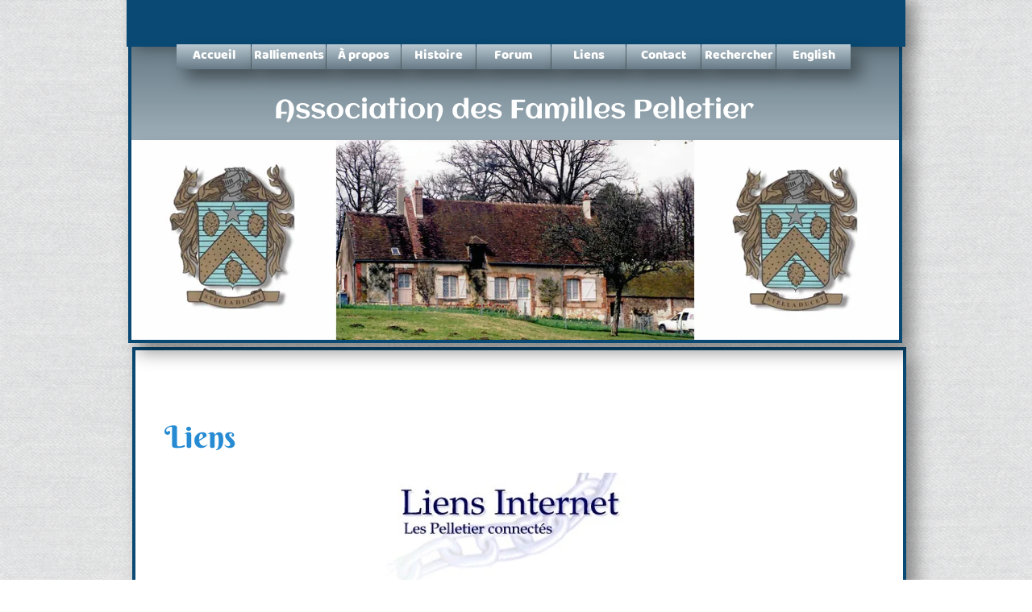

--- FILE ---
content_type: text/html
request_url: https://associationpelletier.ca/liens.html
body_size: 19062
content:
<!DOCTYPE html>
<html>
<head>
<meta charset="UTF-8">
<meta name="viewport" content="width=device-width,initial-scale=1,shrink-to-fit=no">
<title>Liens</title>
<meta name="robots" content="max-image-preview:large">
<meta name="generator" content="sitely.app 6.0.3">
<style>.anim{visibility:hidden}</style>
<link rel="preload" href="css/Cantarell-Regular.woff2" as="font" crossorigin>
<style>html,body{-webkit-text-zoom:reset !important}@-webkit-keyframes fadeIn{0%{opacity:0}100%{opacity:1}}@keyframes fadeIn{0%{opacity:0}100%{opacity:1}}.fadeIn{-webkit-animation-name:fadeIn;animation-name:fadeIn}@-webkit-keyframes fadeOut{0%{opacity:1}100%{opacity:0}}@keyframes fadeOut{0%{opacity:1}100%{opacity:0}}.fadeOut{-webkit-animation-name:fadeOut;animation-name:fadeOut}.modpop{margin-left:var(--sw);overflow:hidden}.modalpop{overflow:scroll}.popup::-webkit-scrollbar{display:none}.popup div::-webkit-scrollbar{display:none}
@font-face{font-display:block;font-family:Aclonica;src:url('css/Aclonica.woff2') format('woff2'),url('css/Aclonica.woff') format('woff');font-weight:400}@font-face{font-display:block;font-family:Baloo;src:url('css/Baloo-Regular.woff2') format('woff2'),url('css/Baloo-Regular.woff') format('woff');font-weight:400}@font-face{font-display:block;font-family:"Lato 3";src:url('css/Lato-Bold.woff2') format('woff2'),url('css/Lato-Bold.woff') format('woff');font-weight:700}@font-face{font-display:block;font-family:"Berkshire Swash";src:url('css/BerkshireSwash-Regular.woff2') format('woff2'),url('css/BerkshireSwash-Regular.woff') format('woff');font-weight:400}@font-face{font-display:block;font-family:Carme;src:url('css/Carme-Regular.woff2') format('woff2'),url('css/Carme-Regular.woff') format('woff');font-weight:400}@font-face{font-display:block;font-family:"Lato 2";src:url('css/Lato-Regular.woff2') format('woff2'),url('css/Lato-Regular.woff') format('woff');font-weight:400}@font-face{font-display:block;font-family:"Redacted Script 1";src:url('css/redacted-script-regular.woff2') format('woff2'),url('css/redacted-script-regular.woff') format('woff');font-weight:400}@font-face{font-display:block;font-family:"Nunito 2";src:url('css/Nunito-Bold.woff2') format('woff2'),url('css/Nunito-Bold.woff') format('woff');font-weight:700}@font-face{font-display:block;font-family:"Montserrat 6";src:url('css/Montserrat-Bold.woff2') format('woff2'),url('css/Montserrat-Bold.woff') format('woff');font-weight:700}@font-face{font-display:block;font-family:"Nunito 1";src:url('css/Nunito-Regular.woff2') format('woff2'),url('css/Nunito-Regular.woff') format('woff');font-weight:400}@font-face{font-display:block;font-family:Cantarell;src:url('css/Cantarell-Regular.woff2') format('woff2'),url('css/Cantarell-Regular.woff') format('woff');font-weight:400}body>div{font-size:0}p,span,h1,h2,h3,h4,h5,h6,a,li,button{margin:0;word-spacing:normal;word-wrap:break-word;-ms-word-wrap:break-word;pointer-events:auto;-ms-text-size-adjust:none !important;-moz-text-size-adjust:none !important;-webkit-text-size-adjust:none !important;text-size-adjust:none !important;max-height:10000000px}sup{font-size:inherit;vertical-align:baseline;position:relative;top:-0.4em}sub{font-size:inherit;vertical-align:baseline;position:relative;top:0.4em}ul{display:block;word-spacing:normal;word-wrap:break-word;line-break:normal;list-style-type:none;padding:0;margin:0;-moz-padding-start:0;-khtml-padding-start:0;-webkit-padding-start:0;-o-padding-start:0;-padding-start:0;-webkit-margin-before:0;-webkit-margin-after:0}li{display:block;white-space:normal}[data-marker]::before{content:attr(data-marker) ' ';-webkit-user-select:none;-khtml-user-select:none;-moz-user-select:none;-ms-user-select:none;-o-user-select:none;user-select:none;text-wrap:nowrap}li p, .slc{-webkit-touch-callout:none;-webkit-user-select:none;-khtml-user-select:none;-moz-user-select:none;-ms-user-select:none;-o-user-select:none;user-select:none}form{display:inline-block}a{text-decoration:inherit;color:inherit;-webkit-tap-highlight-color:rgba(0,0,0,0)}textarea{resize:none}.shm-l{float:left;clear:left}.shm-r{float:right;clear:right;shape-outside:content-box}.btf{display:none}.plyr{min-width:0 !important}html{font-family:sans-serif}body{font-size:0;margin:0;--z:1;zoom:var(--z)}audio,video{display:inline-block;vertical-align:baseline}audio:not([controls]){display:none;height:0}[hidden],template{display:none}a{background:0 0}b,strong{font-weight:700}dfn{font-style:italic}h1,h2,h3,h4,h5,h6{font-size:1em;line-height:1;margin:0}img{border:0}svg:not(:root){overflow:hidden}button,input,optgroup,select,textarea{color:inherit;font:inherit;margin:0}button{overflow:visible;background:none;border:0;padding:0;align-items:initial;padding-block-start:0;padding-block-end:0;padding-inline-start:0}button,select{text-transform:none}button,html input[type=button],input[type=submit]{-webkit-appearance:button;cursor:pointer;box-sizing:border-box;white-space:normal}input[type=text],input[type=password],input[type=email],input[type=date],input[type=number],textarea{-webkit-appearance:none;appearance:none;box-sizing:border-box}button[disabled],html input[disabled]{cursor:default}button::-moz-focus-inner,input::-moz-focus-inner{border:0;padding:0}input{line-height:normal}input[type=checkbox],input[type=radio]{box-sizing:border-box;padding:0}input[type=number]::-webkit-inner-spin-button,input[type=number]::-webkit-outer-spin-button{height:auto}input[type=search]{-webkit-appearance:textfield;-moz-box-sizing:content-box;-webkit-box-sizing:content-box;box-sizing:content-box}input[type=search]::-webkit-search-cancel-button,input[type=search]::-webkit-search-decoration{-webkit-appearance:none}textarea{overflow:auto;box-sizing:border-box;border-color:#ddd}optgroup{font-weight:700}table{border-collapse:collapse;border-spacing:0}td,th{padding:0}blockquote{margin-block-start:0;margin-block-end:0;margin-inline-start:0;margin-inline-end:0}:-webkit-full-screen-ancestor:not(iframe){-webkit-clip-path:initial!important}
html{-webkit-font-smoothing:antialiased; -moz-osx-font-smoothing:grayscale}@-webkit-keyframes zoomIn{from{opacity:0;-webkit-transform:scale3d(.3,.3,.3)}50%{opacity:1}100%{-webkit-transform:scale3d(1,1,1)}}@keyframes zoomIn{from{opacity:0;transform:scale3d(.3,.3,.3)}50%{opacity:1}100%{transform:scale3d(1,1,1)}}.zoomIn{-webkit-animation-name:zoomIn;animation-name:zoomIn}
.animated{-webkit-animation-fill-mode:both;animation-fill-mode:both}.animated.infinite{-webkit-animation-iteration-count:infinite;animation-iteration-count:infinite}.menu-content{cursor:pointer;position:relative}li{-webkit-tap-highlight-color:rgba(0,0,0,0)}
@-webkit-keyframes fadeInUp{from{opacity:0;-webkit-transform:translate3d(0,100%,0)}to{opacity:1;-webkit-transform:translate3d(0, 0, 0)}}@keyframes fadeInUp{from{opacity:0;transform:translate3d(0,100%,0)}to{opacity:1;transform:translate3d(0, 0, 0)}}.fadeInUp{-webkit-animation-name:fadeInUp;animation-name:fadeInUp}
#b{background:#fff url(images/a/45degreee_fabric-1.png) repeat center top}.v42{display:block}.c55{position:relative;pointer-events:none;min-width:960px;width:100%;overflow:hidden;margin-top:-20px;min-height:2841px}.ps190{position:relative;margin-top:20px}.v43{display:block;pointer-events:none}.s238{width:960px;margin-left:auto;margin-right:auto;height:2785px}.v44{display:inline-block;vertical-align:top}.ps191{position:relative;margin-left:-4px;margin-top:0}.s239{min-width:967px;width:967px;min-height:426px}.ps192{position:relative;margin-left:0;margin-top:0}.s240{min-width:967px;width:967px;min-height:426px;line-height:0}.z144{z-index:19}.ps193{position:relative;margin-left:1px;margin-top:0}.s241{min-width:960px;width:960px;min-height:52px}.c56{border:3px solid #094973;-webkit-border-radius:0;-moz-border-radius:0;border-radius:0;background-color:#094973;box-shadow:12px 0 20px rgba(0,0,0,0.4)}.z145{z-index:23}.ps194{position:relative;margin-left:3px;margin-top:-7px}.s242{min-width:960px;width:960px;min-height:127px}.s243{min-width:960px;width:960px;min-height:127px;line-height:0}.ps195{position:relative;margin-left:0;margin-top:0}.s244{min-width:960px;width:960px;min-height:127px}.z146{z-index:20}.s245{min-width:952px;width:952px;min-height:119px}.c57{border-top:4px solid #094973;border-right:4px solid #094973;border-bottom:4px solid #094973;border-left:4px solid #094973;-webkit-border-radius:0;-moz-border-radius:0;border-radius:0;background-image:-webkit-gradient(linear, 0% 100%, 0% 0%, color-stop(0, rgb(158,175,185)), color-stop(1, rgb(103,122,133)));background-image:-o-linear-gradient(0deg, rgb(158,175,185) 0%, rgb(103,122,133) 100%);background-image:-webkit-linear-gradient(90deg, rgb(158,175,185) 0%, rgb(103,122,133) 100%);background-image:-ms-linear-gradient(90deg, rgb(158,175,185) 0%, rgb(103,122,133) 100%);background-image:linear-gradient(0deg, rgb(158,175,185) 0%, rgb(103,122,133) 100%);box-shadow:12px 0 20px rgba(0,0,0,0.4)}.z147{z-index:21}.v45{display:inline-block;vertical-align:top;pointer-events:auto}.ps196{position:relative;margin-left:155px;margin-top:60px}.s246{min-width:639px;width:639px;overflow:hidden;height:49px}.z148{z-index:22}.p17{text-indent:0;padding-bottom:0;padding-right:0;text-align:center}.f60{font-family:Aclonica;font-size:33px;font-size:calc(33px * var(--f));line-height:1.395;font-weight:400;font-style:normal;text-decoration:none;text-transform:none;letter-spacing:normal;color:#fff;background-color:initial;text-shadow:none}.v46{display:inline-block;vertical-align:top;pointer-events:auto;overflow:visible}.ps197{position:relative;margin-left:60px;margin-top:-123px}.s247{min-width:836px;width:836px;height:31px}.z149{z-index:25}.s248{min-width:836px;width:836px;min-height:31px;height:31px}.m5{padding:0px 0px 0px 0px}.s249{min-width:92px;width:92px;height:31px;box-shadow:12px 12px 20px rgba(0,0,0,0.4)}.mcv5{display:inline-block}.v47{display:inline-block;vertical-align:top;pointer-events:none}.s250{min-width:92px;width:92px;min-height:31px}.c59{border:0;-webkit-border-radius:0;-moz-border-radius:0;border-radius:0;background-image:-webkit-gradient(linear, 100% 0%, 100% 100%, color-stop(0, rgb(184,200,210)), color-stop(1, rgb(103,122,133)));background-image:-o-linear-gradient(180deg, rgb(184,200,210) 0%, rgb(103,122,133) 100%);background-image:-webkit-linear-gradient(-90deg, rgb(184,200,210) 0%, rgb(103,122,133) 100%);background-image:-ms-linear-gradient(-90deg, rgb(184,200,210) 0%, rgb(103,122,133) 100%);background-image:linear-gradient(180deg, rgb(184,200,210) 0%, rgb(103,122,133) 100%)}.s251{min-width:92px;width:92px;overflow:hidden;height:31px}.f61{font-family:Baloo;font-size:16px;font-size:calc(16px * var(--f));line-height:1.688;font-weight:400;font-style:normal;text-decoration:none;text-transform:none;letter-spacing:normal;color:#fff;background-color:initial;text-shadow:none}.ps198{position:relative;margin-left:93px;margin-top:-31px}.v48{display:none}.s252{min-width:200px;width:200px;min-height:191px;height:191px}.z150{z-index:9999}.s253{min-width:200px;width:200px;height:31px}.s254{min-width:200px;width:200px;min-height:31px}.s255{min-width:200px;width:200px;overflow:hidden;height:31px}.ps199{position:relative;margin-left:0;margin-top:1px}.ps200{position:relative;margin-left:186px;margin-top:-31px}.s256{min-width:167px;width:167px;min-height:341px;height:341px}.s257{min-width:167px;width:167px;height:31px;box-shadow:12px 12px 20px rgba(0,0,0,0.4)}.s258{min-width:167px;width:167px;min-height:31px}.c60{border:0;-webkit-border-radius:0;-moz-border-radius:0;border-radius:0;background-image:-webkit-gradient(linear, 100% 0%, 100% 100%, color-stop(0, rgb(158,175,185)), color-stop(1, rgb(103,122,133)));background-image:-o-linear-gradient(180deg, rgb(158,175,185) 0%, rgb(103,122,133) 100%);background-image:-webkit-linear-gradient(-90deg, rgb(158,175,185) 0%, rgb(103,122,133) 100%);background-image:-ms-linear-gradient(-90deg, rgb(158,175,185) 0%, rgb(103,122,133) 100%);background-image:linear-gradient(180deg, rgb(158,175,185) 0%, rgb(103,122,133) 100%)}.s259{min-width:167px;width:167px;overflow:hidden;height:31px}.ps201{position:relative;margin-left:279px;margin-top:-31px}.s260{min-width:162px;width:162px;min-height:93px;height:93px}.s261{min-width:162px;width:162px;height:31px}.s262{min-width:162px;width:162px;min-height:31px}.s263{min-width:162px;width:162px;overflow:hidden;height:31px}.ps202{position:relative;margin-left:372px;margin-top:-31px}.ps203{position:relative;margin-left:465px;margin-top:-31px}.ps204{position:relative;margin-left:558px;margin-top:-31px}.ps205{position:relative;margin-left:651px;margin-top:-31px}.ps206{position:relative;margin-left:744px;margin-top:-31px}.ps207{position:relative;margin-left:0;margin-top:-4px}.s264{min-width:967px;width:967px;min-height:252px;height:252px}.z151{z-index:24}.i11{position:absolute;left:3px;width:952px;top:0;height:248px;-webkit-border-radius:0;-moz-border-radius:0;border-radius:0;box-shadow:12px 12px 20px rgba(0,0,0,0.4);border-top:0 solid rgba(0,0,0,0);border-right:4px solid #094973;border-bottom:4px solid #094973;border-left:4px solid #094973}.ps208{position:relative;margin-left:560px;margin-top:-327px}.s265{min-width:330px;width:330px;min-height:97px}.c61{border:4px solid #677a85;-webkit-border-radius:0;-moz-border-radius:0;border-radius:0;background-color:#b8c8d2}.z152{z-index:2146435072}.ps209{position:relative;margin-left:266px;margin-top:9px}.s266{min-width:40px;width:40px;height:40px;box-sizing:border-box}.c62{-webkit-user-select:none;-moz-user-select:none;user-select:none;-webkit-border-radius:19px;-moz-border-radius:19px;border-radius:19px;background-color:#000;background-image:url(images/l/close-1.svg);background-size:cover;background-position:50% 50%;background-repeat:no-repeat;transition:color 0.2s, border-color 0.2s, background-color 0.2s;transition-timing-function:linear;transform-style:preserve-3d}.z153{z-index:26}.a9{transform:translateZ(1px);display:inline-block;width:100%;height:100%;z-index:1}.ps210{position:relative;margin-left:9px;margin-top:5px}.s267{min-width:311px;width:311px;min-height:34px}.z154{z-index:27}.ps211{position:relative;margin-left:0;margin-top:1px}.s268{min-width:223px;width:223px;height:32px}.input5{border:1px solid #c0c0c0;-webkit-border-radius:0;-moz-border-radius:0;border-radius:0;background-color:#fff;width:223px;height:32px;font-family:"Helvetica Neue", sans-serif;font-size:12px;line-height:1.168;font-weight:400;font-style:normal;text-decoration:none;text-transform:none;letter-spacing:normal;color:#000;text-shadow:none;text-indent:0;padding-bottom:0;text-align:left;padding:4px}.input5::placeholder{color:rgb(169,169,169);opacity:1}.v49{display:inline-block;vertical-align:top;pointer-events:auto;outline:0}.ps212{position:relative;margin-left:10px;margin-top:0}.s269{min-width:78px;height:34px;box-sizing:border-box;width:74px;padding-right:0}.c63{-webkit-user-select:none;-moz-user-select:none;user-select:none;color:#000;border:2px solid #677a85;-webkit-border-radius:3px;-moz-border-radius:3px;border-radius:3px;background-image:-webkit-gradient(linear, 0% 100%, 0% 0%, color-stop(0, rgb(184,200,210)), color-stop(1, rgb(103,122,133)));background-image:-o-linear-gradient(0deg, rgb(184,200,210) 0%, rgb(103,122,133) 100%);background-image:-webkit-linear-gradient(90deg, rgb(184,200,210) 0%, rgb(103,122,133) 100%);background-image:-ms-linear-gradient(90deg, rgb(184,200,210) 0%, rgb(103,122,133) 100%);background-image:linear-gradient(0deg, rgb(184,200,210) 0%, rgb(103,122,133) 100%);transition:color 0.2s, border-color 0.2s, background-color 0.2s;transition-timing-function:linear;transform-style:preserve-3d}.a10{transform:translateZ(1px);display:inline-block;width:100%;z-index:1}.f62{font-family:"Lato 3";font-size:14px;font-size:calc(14px * var(--f));line-height:1.215;font-weight:700;font-style:normal;text-decoration:none;text-transform:none;letter-spacing:normal;text-shadow:none;text-indent:0;padding-right:0;text-align:center;cursor:pointer;padding-top:7px;padding-bottom:6px}.ps213{position:relative;margin-left:4px;margin-top:5px}.s270{min-width:960px;width:960px;min-height:2358px}.z155{z-index:4}.s271{min-width:952px;width:952px;min-height:2350px}.c64{border:4px solid #094973;-webkit-border-radius:0;-moz-border-radius:0;border-radius:0;background-color:#fff;box-shadow:12px 12px 20px rgba(0,0,0,0.4)}.z156{z-index:5}.ps214{position:relative;margin-left:36px;margin-top:87px}.s272{min-width:144px;width:144px;overflow:hidden;height:45px}.z157{z-index:6}.p18{text-indent:0;padding-bottom:0;padding-right:0;text-align:left}.f63{font-family:"Berkshire Swash";font-size:38px;font-size:calc(38px * var(--f));line-height:1.080;font-weight:400;font-style:normal;text-decoration:none;text-transform:none;letter-spacing:normal;color:#268bd2;background-color:initial;text-shadow:none}.ps215{position:relative;margin-left:126px;margin-top:152px}.s273{min-width:319px;width:319px;min-height:164px;height:164px}.z158{z-index:7}.i12{position:absolute;left:4px;width:311px;top:0;height:164px;-webkit-border-radius:0;-moz-border-radius:0;border-radius:0;border:0}.ps216{position:relative;margin-left:36px;margin-top:7px}.s274{min-width:809px;width:809px;overflow:hidden;height:134px}.z159{z-index:8}.f64{font-family:Cantarell;font-size:16px;font-size:calc(16px * var(--f));line-height:1.438;font-weight:400;font-style:normal;text-decoration:none;text-transform:none;letter-spacing:normal;color:#268bd2;background-color:initial;text-shadow:none}.f65{font-family:Cantarell;font-size:16px;font-size:calc(16px * var(--f));line-height:1.438;font-weight:400;font-style:normal;text-decoration:underline;text-transform:none;letter-spacing:normal;color:#268bd2;background-color:initial;text-shadow:none}.ps217{position:relative;margin-left:36px;margin-top:55px}.s275{min-width:253px;width:253px;overflow:hidden;height:34px}.z160{z-index:9}.f66{font-family:Verdana, Geneva, sans-serif;font-size:14px;font-size:calc(14px * var(--f));line-height:1.215;font-weight:700;font-style:normal;text-decoration:none;text-transform:none;letter-spacing:normal;color:#094973;background-color:initial;text-shadow:none}.ps218{position:relative;margin-left:82px;margin-top:12px}.s276{min-width:684px;width:684px;overflow:hidden;height:122px}.z161{z-index:18}.f67{font-family:Cantarell;font-size:16px;font-size:calc(16px * var(--f));line-height:2.251;font-weight:400;font-style:normal;text-decoration:none;text-transform:none;letter-spacing:normal;color:#268bd2;background-color:initial;text-shadow:none}.f68{font-family:Cantarell;font-size:16px;font-size:calc(16px * var(--f));line-height:2.251;font-weight:400;font-style:normal;text-decoration:none;text-transform:none;letter-spacing:normal;color:#268bd2;background-color:initial;text-shadow:none}.ps219{position:relative;margin-left:38px;margin-top:29px}.s277{min-width:204px;width:204px;overflow:hidden;height:37px}.z162{z-index:10}.f69{font-family:Verdana, Geneva, sans-serif;font-size:14px;font-size:calc(14px * var(--f));line-height:2.287;font-weight:700;font-style:normal;text-decoration:none;text-transform:none;letter-spacing:normal;color:#094973;background-color:initial;text-shadow:none}.ps220{position:relative;margin-left:-157px;margin-top:66px}.s278{min-width:682px;width:682px;overflow:hidden;height:234px}.z163{z-index:14}.f70{font-family:Arial, Helvetica, sans-serif;font-size:13px;font-size:calc(13px * var(--f));line-height:1.616;font-weight:400;font-style:normal;text-decoration:none;text-transform:none;letter-spacing:normal;color:#268bd2;background-color:initial;text-shadow:none}.f71{font-family:Arial, Helvetica, sans-serif;font-size:16px;font-size:calc(16px * var(--f));line-height:1.626;font-weight:400;font-style:normal;text-decoration:none;text-transform:none;letter-spacing:normal;color:#268bd2;background-color:initial;text-shadow:none}.f72{font-family:Arial, Helvetica, sans-serif;font-size:16px;font-size:calc(16px * var(--f));line-height:1.626;font-weight:400;font-style:normal;text-decoration:none;text-transform:none;letter-spacing:normal;color:#268bd2;background-color:initial;text-shadow:none}.ps221{position:relative;margin-left:36px;margin-top:14px}.s279{min-width:506px;width:506px;overflow:hidden;height:36px}.z164{z-index:11}.ps222{position:relative;margin-left:82px;margin-top:9px}.s280{min-width:586px;width:586px;overflow:hidden;height:449px}.z165{z-index:15}.f73{font-family:Cantarell;font-size:16px;font-size:calc(16px * var(--f));line-height:2.001;font-weight:400;font-style:normal;text-decoration:none;text-transform:none;letter-spacing:normal;color:#268bd2;background-color:initial;text-shadow:none}.f74{font-family:Cantarell;font-size:16px;font-size:calc(16px * var(--f));line-height:2.001;font-weight:400;font-style:normal;text-decoration:none;text-transform:none;letter-spacing:normal;color:#268bd2;background-color:initial;text-shadow:none}.ps223{position:relative;margin-left:36px;margin-top:21px}.s281{min-width:472px;width:472px;overflow:hidden;height:35px}.z166{z-index:12}.ps224{position:relative;margin-left:84px;margin-top:0}.s282{min-width:611px;width:611px;overflow:hidden;height:137px}.z167{z-index:16}.ps225{position:relative;margin-left:36px;margin-top:40px}.s283{min-width:408px;width:408px;overflow:hidden;height:35px}.z168{z-index:13}.ps226{position:relative;margin-left:85px;margin-top:0}.s284{min-width:772px;width:772px;overflow:hidden;height:594px}.z169{z-index:17}.f75{font-family:Verdana, Geneva, sans-serif;font-size:14px;font-size:calc(14px * var(--f));line-height:1.430;font-weight:400;font-style:normal;text-decoration:underline;text-transform:none;letter-spacing:normal;color:#268bd2;background-color:initial;text-shadow:none}.f76{font-family:Cantarell;font-size:16px;font-size:calc(16px * var(--f));line-height:1.688;font-weight:400;font-style:normal;text-decoration:none;text-transform:none;letter-spacing:normal;color:#268bd2;background-color:initial;text-shadow:none}.c62:hover{background-color:#677a85;color:#000;background-clip:padding-box;border:0}.c62:active{transition:initial;color:#fff;background-color:#52646f}.c63::before{background-image:-webkit-gradient(linear, 0% 100%, 0% 0%, color-stop(0, rgb(103,122,133)), color-stop(1, rgb(103,122,133)));background-image:-o-linear-gradient(0deg, rgb(103,122,133) 0%, rgb(103,122,133) 100%);background-image:-webkit-linear-gradient(90deg, rgb(103,122,133) 0%, rgb(103,122,133) 100%);background-image:-ms-linear-gradient(90deg, rgb(103,122,133) 0%, rgb(103,122,133) 100%);background-image:linear-gradient(0deg, rgb(103,122,133) 0%, rgb(103,122,133) 100%);background-image:linear-gradient(0deg in oklch, rgb(103,122,133) 0%, rgb(103,122,133) 100%);background-clip:content-box;border:2px solid #000;-webkit-border-radius:3px;-moz-border-radius:3px;border-radius:3px;content:'';position:absolute;display:inline-block;width:100%;height:100%;opacity:0;margin-top:-2px;margin-left:-2px;top:0;left:0;z-index:-1;transition:opacity 0.2s linear}.c63:hover:before{opacity:1}.c63:hover{background-color:transparent;border-color:transparent}.c63::after{background-image:-webkit-gradient(linear, 0% 100%, 0% 0%, color-stop(0, rgb(82,100,111)), color-stop(1, rgb(103,122,133)));background-image:-o-linear-gradient(0deg, rgb(82,100,111) 0%, rgb(103,122,133) 100%);background-image:-webkit-linear-gradient(90deg, rgb(82,100,111) 0%, rgb(103,122,133) 100%);background-image:-ms-linear-gradient(90deg, rgb(82,100,111) 0%, rgb(103,122,133) 100%);background-image:linear-gradient(0deg, rgb(82,100,111) 0%, rgb(103,122,133) 100%);background-image:linear-gradient(0deg in oklch, rgb(82,100,111) 0%, rgb(103,122,133) 100%);background-clip:content-box;border:2px solid #000;-webkit-border-radius:3px;-moz-border-radius:3px;border-radius:3px;content:'';position:absolute;display:inline-block;width:100%;height:100%;opacity:0;margin-top:-2px;margin-left:-2px;top:0;left:0;z-index:-1;transition:opacity 0.2s linear}.c63:hover:after{opacity:0}.c63:active:before{opacity:1}.c63:active:after{opacity:1;transition:initial}.c63:active{transition:initial;color:#fff}body{--d:0;--s:960}@media (min-width:768px) and (max-width:959px) {.c55{min-width:768px;margin-top:-23px;min-height:2135px}.s238{width:768px;height:2079px}.s239{min-width:776px;width:776px;min-height:342px}.s240{min-width:776px;width:776px;min-height:342px}.s241{min-width:768px;width:768px;min-height:42px}.ps194{margin-left:4px;margin-top:-28px}.s242{min-width:770px;width:770px;min-height:125px}.s243{min-width:770px;width:770px;min-height:125px}.ps195{margin-top:21px}.s244{min-width:770px;width:770px;min-height:104px}.s245{min-width:762px;width:762px;min-height:96px}.ps196{margin-left:125px;margin-top:48px}.s246{min-width:511px;width:511px;height:35px}.f60{font-size:26px;font-size:calc(26px * var(--f));line-height:1.386}.ps197{margin-left:0;margin-top:-125px}.s247{min-width:764px;width:764px;height:25px}.s248{min-width:764px;width:764px;min-height:25px;height:25px}.s249{min-width:84px;width:84px;height:25px}.s250{min-width:84px;width:84px;min-height:25px}.s251{min-width:84px;width:84px;height:25px}.f61{font-size:12px;font-size:calc(12px * var(--f));line-height:1.751}.ps198{margin-left:85px;margin-top:-25px}.s252{min-width:160px;width:160px;min-height:154px;height:154px}.s253{min-width:160px;width:160px;height:25px}.s254{min-width:160px;width:160px;min-height:25px}.s255{min-width:160px;width:160px;height:25px}.ps199{margin-top:0}.ps200{margin-left:170px;margin-top:-25px}.s256{min-width:125px;width:125px;min-height:275px;height:275px}.s257{min-width:125px;width:125px;height:25px}.s258{min-width:125px;width:125px;min-height:25px}.s259{min-width:125px;width:125px;height:25px}.ps201{margin-left:255px;margin-top:-25px}.s260{min-width:130px;width:130px;min-height:75px;height:75px}.s261{min-width:130px;width:130px;height:25px}.s262{min-width:130px;width:130px;min-height:25px}.s263{min-width:130px;width:130px;height:25px}.ps202{margin-left:340px;margin-top:-25px}.ps203{margin-left:425px;margin-top:-25px}.ps204{margin-left:510px;margin-top:-25px}.ps205{margin-left:595px;margin-top:-25px}.ps206{margin-left:680px;margin-top:-25px}.ps207{margin-top:-5px}.s264{min-width:776px;width:776px;min-height:202px;height:202px}.i11{left:4px;width:760px;height:198px}.ps208{margin-left:448px;margin-top:-261px}.s265{min-width:264px;width:264px;min-height:78px}.ps209{margin-left:213px;margin-top:7px}.s266{min-width:32px;width:32px;height:32px}.c62{-webkit-border-radius:15px;-moz-border-radius:15px;border-radius:15px}.ps210{margin-left:7px;margin-top:4px}.s267{min-width:249px;width:249px;min-height:28px}.s268{min-width:179px;width:179px;height:26px}.input5{width:179px;height:26px;font-size:9px;line-height:1.223}.ps212{margin-left:7px}.s269{min-width:63px;height:28px;width:59px}.f62{font-size:11px;font-size:calc(11px * var(--f));line-height:1.183;padding-top:6px;padding-bottom:5px}.ps213{margin-left:-1px;margin-top:-55px}.s270{min-width:770px;width:770px;min-height:1796px}.s271{min-width:762px;width:762px;min-height:1788px}.ps214{margin-left:32px;margin-top:132px}.s272{min-width:115px;width:115px;height:37px}.f63{font-size:30px;font-size:calc(30px * var(--f));line-height:1.101}.ps215{margin-left:101px;margin-top:185px}.s273{min-width:255px;width:255px;min-height:135px;height:135px}.i12{left:0;width:255px;top:1px;height:134px}.ps216{margin-left:32px;margin-top:30px}.s274{min-width:647px;width:647px;height:93px}.f64{font-size:13px;font-size:calc(13px * var(--f));line-height:1.463}.f65{font-size:13px;font-size:calc(13px * var(--f));line-height:1.463}.ps217{margin-left:32px;margin-top:38px}.s275{min-width:203px;width:203px;height:27px}.f66{font-size:13px;font-size:calc(13px * var(--f));line-height:1.232}.ps218{margin-left:69px;margin-top:15px}.s276{min-width:547px;width:547px;height:75px}.f67{font-size:13px;font-size:calc(13px * var(--f));line-height:2.232}.f68{font-size:13px;font-size:calc(13px * var(--f));line-height:2.232}.ps219{margin-left:32px;margin-top:8px}.s277{min-width:163px;width:163px;height:30px}.f69{font-size:13px;font-size:calc(13px * var(--f));line-height:2.309}.ps220{margin-left:-124px;margin-top:48px}.s278{min-width:545px;width:545px;height:175px}.f70{font-family:Cantarell;line-height:1.693}.f71{font-family:Cantarell;font-size:13px;font-size:calc(13px * var(--f));line-height:2.001}.f72{font-family:Cantarell;font-size:13px;font-size:calc(13px * var(--f));line-height:1.693}.ps221{margin-left:33px;margin-top:12px}.s279{min-width:405px;width:405px;height:30px}.ps222{margin-left:69px;margin-top:18px}.s280{min-width:471px;width:471px;height:271px}.f73{font-size:13px;font-size:calc(13px * var(--f));line-height:2.078}.f74{font-size:13px;font-size:calc(13px * var(--f));line-height:2.078}.ps223{margin-left:33px;margin-top:20px}.s281{min-width:378px;width:378px;height:30px}.ps224{margin-left:75px;margin-top:18px}.s282{min-width:488px;width:488px;height:112px}.ps225{margin-left:33px;margin-top:8px}.s283{min-width:327px;width:327px;height:30px}.ps226{margin-left:75px;margin-top:16px}.s284{min-width:618px;width:618px;height:362px}.f75{font-size:13px;font-size:calc(13px * var(--f));line-height:1.386}.f76{font-size:13px;font-size:calc(13px * var(--f));line-height:1.693}.f60:visited{font-size:26px;font-size:calc(26px * var(--f));line-height:1.386}.f60:hover{font-size:26px;font-size:calc(26px * var(--f));line-height:1.386}.f60:active{font-size:26px;font-size:calc(26px * var(--f));line-height:1.386}.c63::before{background-image:-webkit-gradient(linear, 0% 100%, 0% 0%, color-stop(0, rgb(103,122,133)), color-stop(1, rgb(103,122,133)));background-image:-o-linear-gradient(0deg, rgb(103,122,133) 0%, rgb(103,122,133) 100%);background-image:-webkit-linear-gradient(90deg, rgb(103,122,133) 0%, rgb(103,122,133) 100%);background-image:-ms-linear-gradient(90deg, rgb(103,122,133) 0%, rgb(103,122,133) 100%);background-image:linear-gradient(0deg, rgb(103,122,133) 0%, rgb(103,122,133) 100%);background-image:linear-gradient(0deg in oklch, rgb(103,122,133) 0%, rgb(103,122,133) 100%);background-clip:content-box;border:2px solid #000;-webkit-border-radius:3px;-moz-border-radius:3px;border-radius:3px;content:'';position:absolute;display:inline-block;width:100%;height:100%;opacity:0;margin-top:-2px;margin-left:-2px;top:0;left:0;z-index:-1;transition:opacity 0.2s linear}.c63:hover:before{opacity:1}.c63::after{background-image:-webkit-gradient(linear, 0% 100%, 0% 0%, color-stop(0, rgb(82,100,111)), color-stop(1, rgb(103,122,133)));background-image:-o-linear-gradient(0deg, rgb(82,100,111) 0%, rgb(103,122,133) 100%);background-image:-webkit-linear-gradient(90deg, rgb(82,100,111) 0%, rgb(103,122,133) 100%);background-image:-ms-linear-gradient(90deg, rgb(82,100,111) 0%, rgb(103,122,133) 100%);background-image:linear-gradient(0deg, rgb(82,100,111) 0%, rgb(103,122,133) 100%);background-image:linear-gradient(0deg in oklch, rgb(82,100,111) 0%, rgb(103,122,133) 100%);background-clip:content-box;border:2px solid #000;-webkit-border-radius:3px;-moz-border-radius:3px;border-radius:3px;content:'';position:absolute;display:inline-block;width:100%;height:100%;opacity:0;margin-top:-2px;margin-left:-2px;top:0;left:0;z-index:-1;transition:opacity 0.2s linear}.c63:hover:after{opacity:0}.c63:active:before{opacity:1}.c63:active:after{opacity:1;transition:initial}.f65:visited{font-size:13px;font-size:calc(13px * var(--f));line-height:1.463}.f65:hover{font-size:13px;font-size:calc(13px * var(--f));line-height:1.463}.f65:active{font-size:13px;font-size:calc(13px * var(--f));line-height:1.463}.f67:visited{font-size:13px;font-size:calc(13px * var(--f));line-height:2.232}.f67:hover{font-size:13px;font-size:calc(13px * var(--f));line-height:2.232}.f67:active{font-size:13px;font-size:calc(13px * var(--f));line-height:2.232}.f70:visited{font-family:Cantarell;line-height:1.693}.f70:hover{font-family:Cantarell;line-height:1.693}.f70:active{font-family:Cantarell;line-height:1.693}.f71:visited{font-family:Cantarell;font-size:13px;font-size:calc(13px * var(--f));line-height:2.001}.f71:hover{font-family:Cantarell;font-size:13px;font-size:calc(13px * var(--f));line-height:2.001}.f71:active{font-family:Cantarell;font-size:13px;font-size:calc(13px * var(--f));line-height:2.001}.f72:visited{font-family:Cantarell;font-size:13px;font-size:calc(13px * var(--f));line-height:1.693}.f72:hover{font-family:Cantarell;font-size:13px;font-size:calc(13px * var(--f));line-height:1.693}.f72:active{font-family:Cantarell;font-size:13px;font-size:calc(13px * var(--f));line-height:1.693}.f73:visited{font-size:13px;font-size:calc(13px * var(--f));line-height:2.078}.f73:hover{font-size:13px;font-size:calc(13px * var(--f));line-height:2.078}.f73:active{font-size:13px;font-size:calc(13px * var(--f));line-height:2.078}.f75:visited{font-size:13px;font-size:calc(13px * var(--f));line-height:1.386}.f75:hover{font-size:13px;font-size:calc(13px * var(--f));line-height:1.386}.f75:active{font-size:13px;font-size:calc(13px * var(--f));line-height:1.386}.f76:visited{font-size:13px;font-size:calc(13px * var(--f));line-height:1.693}.f76:hover{font-size:13px;font-size:calc(13px * var(--f));line-height:1.693}.f76:active{font-size:13px;font-size:calc(13px * var(--f));line-height:1.693}body{--d:1;--s:768}}@media (min-width:480px) and (max-width:767px) {.c55{min-width:480px;margin-top:-23px;min-height:1357px}.s238{width:480px;height:1301px}.s239{min-width:488px;width:488px;min-height:217px}.s240{min-width:488px;width:488px;min-height:217px}.s241{min-width:480px;width:480px;min-height:26px}.ps194{margin-top:-18px}.s242{min-width:484px;width:484px;min-height:79px}.s243{min-width:484px;width:484px;min-height:79px}.ps195{margin-top:11px}.s244{min-width:484px;width:484px;min-height:68px}.s245{min-width:476px;width:476px;min-height:60px}.ps196{margin-left:78px;margin-top:30px}.s246{min-width:319px;width:319px;height:22px}.f60{font-size:16px;font-size:calc(16px * var(--f));line-height:1.376}.ps197{margin-left:1px;margin-top:-79px}.s247{min-width:477px;width:477px;height:16px}.s248{min-width:477px;width:477px;min-height:16px;height:16px}.s249{min-width:53px;width:53px;height:16px}.s250{min-width:53px;width:53px;min-height:16px}.s251{min-width:53px;width:53px;height:15px}.f61{font-size:7px;font-size:calc(7px * var(--f));line-height:1.715}.ps198{margin-left:53px;margin-top:-16px}.s252{min-width:100px;width:100px;min-height:98px;height:99px}.s253{min-width:100px;width:100px;height:16px}.s254{min-width:100px;width:100px;min-height:16px}.s255{min-width:100px;width:100px;height:15px}.ps199{margin-top:0}.ps200{margin-left:106px;margin-top:-16px}.s256{min-width:78px;width:78px;min-height:176px;height:176px}.s257{min-width:78px;width:78px;height:16px}.s258{min-width:78px;width:78px;min-height:16px}.s259{min-width:78px;width:78px;height:15px}.ps201{margin-left:159px;margin-top:-16px}.s260{min-width:81px;width:81px;min-height:48px;height:48px}.s261{min-width:81px;width:81px;height:16px}.s262{min-width:81px;width:81px;min-height:16px}.s263{min-width:81px;width:81px;height:15px}.ps202{margin-left:212px;margin-top:-16px}.ps203{margin-left:265px;margin-top:-16px}.ps204{margin-left:318px;margin-top:-16px}.ps205{margin-left:371px;margin-top:-16px}.ps206{margin-left:424px;margin-top:-16px}.s264{min-width:488px;width:488px;min-height:128px;height:128px}.i11{left:2px;width:476px;height:124px}.ps208{margin-left:280px;margin-top:-167px}.s265{min-width:165px;width:165px;min-height:49px}.ps209{margin-left:133px;margin-top:4px}.s266{min-width:20px;width:20px;height:20px}.c62{-webkit-border-radius:9px;-moz-border-radius:9px;border-radius:9px}.ps210{margin-left:4px;margin-top:2px}.s267{min-width:157px;width:157px;min-height:19px}.s268{min-width:113px;width:113px;height:17px}.input5{width:113px;height:17px;font-size:5px;line-height:1.201}.ps212{margin-left:3px}.s269{min-width:41px;height:19px;width:37px}.f62{font-size:6px;font-size:calc(6px * var(--f));line-height:1.168;padding-top:4px;padding-bottom:4px}.ps213{margin-left:-2px;margin-top:-38px}.s270{min-width:484px;width:484px;min-height:1126px}.s271{min-width:476px;width:476px;min-height:1118px}.ps214{margin-left:20px;margin-top:83px}.s272{min-width:72px;width:72px;height:23px}.f63{font-size:18px;font-size:calc(18px * var(--f));line-height:1.057}.ps215{margin-left:63px;margin-top:116px}.s273{min-width:159px;width:159px;min-height:84px;height:84px}.i12{left:0;width:159px;height:84px}.ps216{margin-left:20px;margin-top:19px}.s274{min-width:404px;width:404px;height:58px}.f64{font-size:8px;font-size:calc(8px * var(--f));line-height:1.376}.f65{font-size:8px;font-size:calc(8px * var(--f));line-height:1.376}.ps217{margin-left:20px;margin-top:24px}.s275{min-width:127px;width:127px;height:17px}.f66{font-size:8px;font-size:calc(8px * var(--f));line-height:1.251}.ps218{margin-left:43px;margin-top:9px}.s276{min-width:342px;width:342px;height:47px}.f67{font-size:8px;font-size:calc(8px * var(--f));line-height:2.126}.f68{font-size:8px;font-size:calc(8px * var(--f));line-height:2.126}.ps219{margin-left:20px;margin-top:5px}.s277{min-width:102px;width:102px;height:19px}.f69{font-size:8px;font-size:calc(8px * var(--f));line-height:2.251}.ps220{margin-left:-78px;margin-top:30px}.s278{min-width:341px;width:341px;height:109px}.f70{font-family:Cantarell;font-size:8px;font-size:calc(8px * var(--f));line-height:1.751}.f71{font-family:Cantarell;font-size:8px;font-size:calc(8px * var(--f));line-height:2.001}.f72{font-family:Cantarell;font-size:8px;font-size:calc(8px * var(--f));line-height:1.751}.ps221{margin-left:21px;margin-top:8px}.s279{min-width:253px;width:253px;height:19px}.ps222{margin-left:43px;margin-top:11px}.s280{min-width:294px;width:294px;height:169px}.f73{font-size:8px;font-size:calc(8px * var(--f))}.f74{font-size:8px;font-size:calc(8px * var(--f))}.ps223{margin-left:21px;margin-top:13px}.s281{min-width:236px;width:236px;height:19px}.ps224{margin-left:47px;margin-top:11px}.s282{min-width:305px;width:305px;height:70px}.ps225{margin-left:21px;margin-top:5px}.s283{min-width:204px;width:204px;height:19px}.ps226{margin-left:47px;margin-top:9px}.s284{min-width:386px;width:386px;height:226px}.f75{font-size:8px;font-size:calc(8px * var(--f));line-height:1.376}.f76{font-size:8px;font-size:calc(8px * var(--f));line-height:1.751}.f60:visited{font-size:16px;font-size:calc(16px * var(--f));line-height:1.376}.f60:hover{font-size:16px;font-size:calc(16px * var(--f));line-height:1.376}.f60:active{font-size:16px;font-size:calc(16px * var(--f));line-height:1.376}.c63::before{background-image:-webkit-gradient(linear, 0% 100%, 0% 0%, color-stop(0, rgb(103,122,133)), color-stop(1, rgb(103,122,133)));background-image:-o-linear-gradient(0deg, rgb(103,122,133) 0%, rgb(103,122,133) 100%);background-image:-webkit-linear-gradient(90deg, rgb(103,122,133) 0%, rgb(103,122,133) 100%);background-image:-ms-linear-gradient(90deg, rgb(103,122,133) 0%, rgb(103,122,133) 100%);background-image:linear-gradient(0deg, rgb(103,122,133) 0%, rgb(103,122,133) 100%);background-image:linear-gradient(0deg in oklch, rgb(103,122,133) 0%, rgb(103,122,133) 100%);background-clip:content-box;border:2px solid #000;-webkit-border-radius:3px;-moz-border-radius:3px;border-radius:3px;content:'';position:absolute;display:inline-block;width:100%;height:100%;opacity:0;margin-top:-2px;margin-left:-2px;top:0;left:0;z-index:-1;transition:opacity 0.2s linear}.c63:hover:before{opacity:1}.c63::after{background-image:-webkit-gradient(linear, 0% 100%, 0% 0%, color-stop(0, rgb(82,100,111)), color-stop(1, rgb(103,122,133)));background-image:-o-linear-gradient(0deg, rgb(82,100,111) 0%, rgb(103,122,133) 100%);background-image:-webkit-linear-gradient(90deg, rgb(82,100,111) 0%, rgb(103,122,133) 100%);background-image:-ms-linear-gradient(90deg, rgb(82,100,111) 0%, rgb(103,122,133) 100%);background-image:linear-gradient(0deg, rgb(82,100,111) 0%, rgb(103,122,133) 100%);background-image:linear-gradient(0deg in oklch, rgb(82,100,111) 0%, rgb(103,122,133) 100%);background-clip:content-box;border:2px solid #000;-webkit-border-radius:3px;-moz-border-radius:3px;border-radius:3px;content:'';position:absolute;display:inline-block;width:100%;height:100%;opacity:0;margin-top:-2px;margin-left:-2px;top:0;left:0;z-index:-1;transition:opacity 0.2s linear}.c63:hover:after{opacity:0}.c63:active:before{opacity:1}.c63:active:after{opacity:1;transition:initial}.f65:visited{font-size:8px;font-size:calc(8px * var(--f));line-height:1.376}.f65:hover{font-size:8px;font-size:calc(8px * var(--f));line-height:1.376}.f65:active{font-size:8px;font-size:calc(8px * var(--f));line-height:1.376}.f67:visited{font-size:8px;font-size:calc(8px * var(--f));line-height:2.126}.f67:hover{font-size:8px;font-size:calc(8px * var(--f));line-height:2.126}.f67:active{font-size:8px;font-size:calc(8px * var(--f));line-height:2.126}.f70:visited{font-family:Cantarell;font-size:8px;font-size:calc(8px * var(--f));line-height:1.751}.f70:hover{font-family:Cantarell;font-size:8px;font-size:calc(8px * var(--f));line-height:1.751}.f70:active{font-family:Cantarell;font-size:8px;font-size:calc(8px * var(--f));line-height:1.751}.f71:visited{font-family:Cantarell;font-size:8px;font-size:calc(8px * var(--f));line-height:2.001}.f71:hover{font-family:Cantarell;font-size:8px;font-size:calc(8px * var(--f));line-height:2.001}.f71:active{font-family:Cantarell;font-size:8px;font-size:calc(8px * var(--f));line-height:2.001}.f72:visited{font-family:Cantarell;font-size:8px;font-size:calc(8px * var(--f));line-height:1.751}.f72:hover{font-family:Cantarell;font-size:8px;font-size:calc(8px * var(--f));line-height:1.751}.f72:active{font-family:Cantarell;font-size:8px;font-size:calc(8px * var(--f));line-height:1.751}.f73:visited{font-size:8px;font-size:calc(8px * var(--f))}.f73:hover{font-size:8px;font-size:calc(8px * var(--f))}.f73:active{font-size:8px;font-size:calc(8px * var(--f))}.f75:visited{font-size:8px;font-size:calc(8px * var(--f));line-height:1.376}.f75:hover{font-size:8px;font-size:calc(8px * var(--f));line-height:1.376}.f75:active{font-size:8px;font-size:calc(8px * var(--f));line-height:1.376}.f76:visited{font-size:8px;font-size:calc(8px * var(--f));line-height:1.751}.f76:hover{font-size:8px;font-size:calc(8px * var(--f));line-height:1.751}.f76:active{font-size:8px;font-size:calc(8px * var(--f));line-height:1.751}body{--d:2;--s:480}}@media (max-width:479px) {.c55{min-width:320px;margin-top:-23px;min-height:924px}.s238{width:320px;height:868px}.s239{min-width:328px;width:328px;min-height:147px}.s240{min-width:328px;width:328px;min-height:147px}.s241{min-width:320px;width:320px;min-height:18px}.ps194{margin-left:2px;margin-top:-14px}.s242{min-width:326px;width:326px;min-height:55px}.s243{min-width:326px;width:326px;min-height:55px}.ps195{margin-top:7px}.s244{min-width:326px;width:326px;min-height:48px}.s245{min-width:318px;width:318px;min-height:40px}.ps196{margin-left:52px;margin-top:20px}.s246{min-width:213px;width:213px;height:15px}.f60{font-size:10px;font-size:calc(10px * var(--f));line-height:1.401}.ps197{margin-left:2px;margin-top:-55px}.s247{min-width:315px;width:315px;height:11px}.s248{min-width:315px;width:315px;min-height:11px;height:11px}.s249{min-width:35px;width:35px;height:11px}.s250{min-width:35px;width:35px;min-height:11px}.s251{min-width:35px;width:35px;height:11px}.f61{font-size:5px;font-size:calc(5px * var(--f));line-height:1.801}.ps198{margin-left:35px;margin-top:-11px}.s252{min-width:67px;width:67px;min-height:67px;height:68px}.s253{min-width:67px;width:67px;height:11px}.s254{min-width:67px;width:67px;min-height:11px}.s255{min-width:67px;width:67px;height:11px}.ps199{margin-top:0}.ps200{margin-left:70px;margin-top:-11px}.s256{min-width:53px;width:53px;min-height:121px;height:121px}.s257{min-width:53px;width:53px;height:11px}.s258{min-width:53px;width:53px;min-height:11px}.s259{min-width:53px;width:53px;height:11px}.ps201{margin-left:105px;margin-top:-11px}.s260{min-width:54px;width:54px;min-height:33px;height:33px}.s261{min-width:54px;width:54px;height:11px}.s262{min-width:54px;width:54px;min-height:11px}.s263{min-width:54px;width:54px;height:11px}.ps202{margin-left:140px;margin-top:-11px}.ps203{margin-left:175px;margin-top:-11px}.ps204{margin-left:210px;margin-top:-11px}.ps205{margin-left:245px;margin-top:-11px}.ps206{margin-left:280px;margin-top:-11px}.ps207{margin-top:-5px}.s264{min-width:328px;width:328px;min-height:87px;height:87px}.i11{left:1px;width:319px;height:83px}.ps208{margin-left:187px;margin-top:-114px}.s265{min-width:110px;width:110px;min-height:33px}.ps209{margin-left:89px;margin-top:3px}.s266{min-width:13px;width:13px;height:13px}.c62{-webkit-border-radius:6px;-moz-border-radius:6px;border-radius:6px}.ps210{margin-left:2px;margin-top:1px}.s267{min-width:106px;width:106px;min-height:14px}.s268{min-width:76px;width:76px;height:12px}.input5{width:76px;height:12px;font-size:3px;line-height:1.334}.ps212{margin-left:1px}.s269{min-width:29px;height:14px;width:25px}.f62{font-size:4px;font-size:calc(4px * var(--f));line-height:1.251;padding-top:3px;padding-bottom:2px}.ps213{margin-left:-3px;margin-top:-28px}.s270{min-width:326px;width:326px;min-height:753px}.s271{min-width:318px;width:318px;min-height:745px}.ps214{margin-left:14px;margin-top:55px}.s272{min-width:48px;width:48px;height:15px}.f63{font-size:12px;font-size:calc(12px * var(--f));line-height:1.084}.ps215{margin-left:42px;margin-top:77px}.s273{min-width:106px;width:106px;min-height:56px;height:56px}.i12{left:0;width:106px;height:56px}.ps216{margin-left:14px;margin-top:13px}.s274{min-width:270px;width:270px;height:39px}.f64{font-size:5px;font-size:calc(5px * var(--f));line-height:1.401}.f65{font-size:5px;font-size:calc(5px * var(--f));line-height:1.401}.ps217{margin-left:14px;margin-top:15px}.s275{min-width:85px;width:85px;height:11px}.f66{font-size:5px;font-size:calc(5px * var(--f));line-height:1.201}.ps218{margin-left:29px;margin-top:7px}.s276{min-width:228px;width:228px;height:31px}.f67{font-size:5px;font-size:calc(5px * var(--f));line-height:2.201}.f68{font-size:5px;font-size:calc(5px * var(--f));line-height:2.201}.ps219{margin-left:14px;margin-top:4px}.s277{min-width:68px;width:68px;height:13px}.f69{font-size:5px;font-size:calc(5px * var(--f));line-height:2.201}.ps220{margin-left:-52px;margin-top:20px}.s278{min-width:227px;width:227px;height:73px}.f70{font-family:Cantarell;font-size:5px;font-size:calc(5px * var(--f));line-height:1.801}.f71{font-family:Cantarell;font-size:5px;font-size:calc(5px * var(--f));line-height:2.001}.f72{font-family:Cantarell;font-size:5px;font-size:calc(5px * var(--f));line-height:1.801}.ps221{margin-left:14px;margin-top:5px}.s279{min-width:169px;width:169px;height:13px}.ps222{margin-left:29px;margin-top:7px}.s280{min-width:196px;width:196px;height:113px}.f73{font-size:5px;font-size:calc(5px * var(--f));line-height:2.201}.f74{font-size:5px;font-size:calc(5px * var(--f));line-height:2.201}.ps223{margin-left:14px;margin-top:8px}.s281{min-width:158px;width:158px;height:13px}.ps224{margin-left:32px;margin-top:7px}.s282{min-width:203px;width:203px;height:47px}.ps225{margin-left:14px;margin-top:3px}.s283{min-width:136px;width:136px;height:13px}.ps226{margin-left:32px;margin-top:7px}.s284{min-width:258px;width:258px;height:151px}.f75{font-size:5px;font-size:calc(5px * var(--f));line-height:1.401}.f76{font-size:5px;font-size:calc(5px * var(--f));line-height:1.801}.f60:visited{font-size:10px;font-size:calc(10px * var(--f));line-height:1.401}.f60:hover{font-size:10px;font-size:calc(10px * var(--f));line-height:1.401}.f60:active{font-size:10px;font-size:calc(10px * var(--f));line-height:1.401}.c63::before{background-image:-webkit-gradient(linear, 0% 100%, 0% 0%, color-stop(0, rgb(103,122,133)), color-stop(1, rgb(103,122,133)));background-image:-o-linear-gradient(0deg, rgb(103,122,133) 0%, rgb(103,122,133) 100%);background-image:-webkit-linear-gradient(90deg, rgb(103,122,133) 0%, rgb(103,122,133) 100%);background-image:-ms-linear-gradient(90deg, rgb(103,122,133) 0%, rgb(103,122,133) 100%);background-image:linear-gradient(0deg, rgb(103,122,133) 0%, rgb(103,122,133) 100%);background-image:linear-gradient(0deg in oklch, rgb(103,122,133) 0%, rgb(103,122,133) 100%);background-clip:content-box;border:2px solid #000;-webkit-border-radius:3px;-moz-border-radius:3px;border-radius:3px;content:'';position:absolute;display:inline-block;width:100%;height:100%;opacity:0;margin-top:-2px;margin-left:-2px;top:0;left:0;z-index:-1;transition:opacity 0.2s linear}.c63:hover:before{opacity:1}.c63::after{background-image:-webkit-gradient(linear, 0% 100%, 0% 0%, color-stop(0, rgb(82,100,111)), color-stop(1, rgb(103,122,133)));background-image:-o-linear-gradient(0deg, rgb(82,100,111) 0%, rgb(103,122,133) 100%);background-image:-webkit-linear-gradient(90deg, rgb(82,100,111) 0%, rgb(103,122,133) 100%);background-image:-ms-linear-gradient(90deg, rgb(82,100,111) 0%, rgb(103,122,133) 100%);background-image:linear-gradient(0deg, rgb(82,100,111) 0%, rgb(103,122,133) 100%);background-image:linear-gradient(0deg in oklch, rgb(82,100,111) 0%, rgb(103,122,133) 100%);background-clip:content-box;border:2px solid #000;-webkit-border-radius:3px;-moz-border-radius:3px;border-radius:3px;content:'';position:absolute;display:inline-block;width:100%;height:100%;opacity:0;margin-top:-2px;margin-left:-2px;top:0;left:0;z-index:-1;transition:opacity 0.2s linear}.c63:hover:after{opacity:0}.c63:active:before{opacity:1}.c63:active:after{opacity:1;transition:initial}.f65:visited{font-size:5px;font-size:calc(5px * var(--f));line-height:1.401}.f65:hover{font-size:5px;font-size:calc(5px * var(--f));line-height:1.401}.f65:active{font-size:5px;font-size:calc(5px * var(--f));line-height:1.401}.f67:visited{font-size:5px;font-size:calc(5px * var(--f));line-height:2.201}.f67:hover{font-size:5px;font-size:calc(5px * var(--f));line-height:2.201}.f67:active{font-size:5px;font-size:calc(5px * var(--f));line-height:2.201}.f70:visited{font-family:Cantarell;font-size:5px;font-size:calc(5px * var(--f));line-height:1.801}.f70:hover{font-family:Cantarell;font-size:5px;font-size:calc(5px * var(--f));line-height:1.801}.f70:active{font-family:Cantarell;font-size:5px;font-size:calc(5px * var(--f));line-height:1.801}.f71:visited{font-family:Cantarell;font-size:5px;font-size:calc(5px * var(--f));line-height:2.001}.f71:hover{font-family:Cantarell;font-size:5px;font-size:calc(5px * var(--f));line-height:2.001}.f71:active{font-family:Cantarell;font-size:5px;font-size:calc(5px * var(--f));line-height:2.001}.f72:visited{font-family:Cantarell;font-size:5px;font-size:calc(5px * var(--f));line-height:1.801}.f72:hover{font-family:Cantarell;font-size:5px;font-size:calc(5px * var(--f));line-height:1.801}.f72:active{font-family:Cantarell;font-size:5px;font-size:calc(5px * var(--f));line-height:1.801}.f73:visited{font-size:5px;font-size:calc(5px * var(--f));line-height:2.201}.f73:hover{font-size:5px;font-size:calc(5px * var(--f));line-height:2.201}.f73:active{font-size:5px;font-size:calc(5px * var(--f));line-height:2.201}.f75:visited{font-size:5px;font-size:calc(5px * var(--f));line-height:1.401}.f75:hover{font-size:5px;font-size:calc(5px * var(--f));line-height:1.401}.f75:active{font-size:5px;font-size:calc(5px * var(--f));line-height:1.401}.f76:visited{font-size:5px;font-size:calc(5px * var(--f));line-height:1.801}.f76:hover{font-size:5px;font-size:calc(5px * var(--f));line-height:1.801}.f76:active{font-size:5px;font-size:calc(5px * var(--f));line-height:1.801}body{--d:3;--s:320}}</style>
<link rel="shortcut icon" type="image/x-icon" href="favicon.ico">
<link rel="apple-touch-icon" sizes="180x180" href="images/l/apple-touch-icon-504746.png">
<meta name="msapplication-TileImage" content="images/a/mstile-144x144-adcaab.png">
<link rel="manifest" href="manifest.json" crossOrigin="use-credentials">
<link rel="canonical" href="http://www.associationpelletier.ca/liens.html">
<meta name="referrer" content="origin-when-cross-origin">
<link rel="stylesheet" href="css/site.86f17b.2.css" media="print" onload="this.media='all';this.onload=null;">
<noscript><link rel="stylesheet" href="css/site.86f17b.2.css" type="text/css"></noscript>
</head>
<body style="--sw:0px" id="b">
<script>!function(){var t,e,n=document.body,r=("0"===n.style.getPropertyValue("--sw")&&n.style.setProperty("--sw","0px"),document.createElement("P")),i=(r.innerHTML="&nbsp;",r.style.cssText="position:fixed;visibility:hidden;font-size:100px;zoom:1",r.setAttribute("aria-hidden","true"),n.appendChild(r),t=r,function(){var e=Math.trunc(1e4/parseFloat(window.getComputedStyle(t).getPropertyValue("font-size")))/100;e!=n.style.getPropertyValue("--f")&&n.style.setProperty("--f",e)});"ResizeObserver"in window?new ResizeObserver(i).observe(r):"requestAnimationFrame"in window?(e=function(){i(),requestAnimationFrame(e)},requestAnimationFrame(e)):setInterval(i,100)}();</script>

<div class="v42 c55">
<div class="ps190 v43 s238">
<div class="v44 ps191 s239">
<div class="v44 ps192 s240">
<div class="anim zoomIn un82 v44 ps192 s239 z144">
<div class="v44 ps193 s241 c56 z145"></div>
<div class="v44 ps194 s242">
<div class="v44 ps192 s243">
<div class="v44 ps195 s244 z146">
<div class="v44 ps192 s245 c57 z147">
<div class="v45 ps196 s246 c58 z148">
<h1 class="p17"><a href="http://associationpelletier.ca/" class="f60">Association des Familles Pelletier</a></h1>
</div>
</div>
</div>
<div class="v46 ps197 s247 z149">
<ul class="menu-dropdown-1 v44 ps192 s248 m5" id="m5">
<li class="v42 ps192 s249">
<a href="./"><div class="menu-content mcv5"><div class="v47 ps192 s250 c59"><div class="v45 ps192 s251 c58"><p class="p17 f61">Accueil</p></div></div></div></a>
</li>
<li class="v42 ps198 s249">
<div class="menu-content mcv5">
<div class="v47 ps192 s250 c59">
<div class="v45 ps192 s251 c58">
<p class="p17 f61">Ralliements</p>
</div>
</div>
</div>
<ul class="menu-dropdown-1 v48 ps192 s252 m5 z150">
<li class="v42 ps192 s253">
<a href="ralliement-liste.html"><div class="menu-content mcv5"><div class="v47 ps192 s254 c59"><div class="v45 ps192 s255 c58"><p class="p17 f61">Liste de ralliements</p></div></div></div></a>
</li>
<li class="v42 ps199 s253">
<a href="prochain-ralliement.html"><div class="menu-content mcv5"><div class="v47 ps192 s254 c59"><div class="v45 ps192 s255 c58"><p class="p17 f61">Prochain Ralliement</p></div></div></div></a>
</li>
<li class="v42 ps199 s253">
<a href="1998-2000.html"><div class="menu-content mcv5"><div class="v47 ps192 s254 c59"><div class="v45 ps192 s255 c58"><p class="p17 f61">1998-2000</p></div></div></div></a>
</li>
<li class="v42 ps199 s253">
<a href="2001-2010.html"><div class="menu-content mcv5"><div class="v47 ps192 s254 c59"><div class="v45 ps192 s255 c58"><p class="p17 f61">2000-2010</p></div></div></div></a>
</li>
<li class="v42 ps199 s253">
<a href="2011-2020.html"><div class="menu-content mcv5"><div class="v47 ps192 s254 c59"><div class="v45 ps192 s255 c58"><p class="p17 f61">2011-2020</p></div></div></div></a>
</li>
<li class="v42 ps199 s253">
<a href="2021-aujourd-hui.html"><div class="menu-content mcv5"><div class="v47 ps192 s254 c59"><div class="v45 ps192 s255 c58"><p class="p17 f61">2021 - aujourd&apos;hui</p></div></div></div></a>
</li>
</ul>
</li>
<li class="v42 ps200 s249">
<div class="menu-content mcv5">
<div class="v47 ps192 s250 c59">
<div class="v45 ps192 s251 c58">
<p class="p17 f61">À propos</p>
</div>
</div>
</div>
<ul class="menu-dropdown v48 ps192 s256 m5 z150">
<li class="v42 ps192 s257">
<a href="association.html"><div class="menu-content mcv5"><div class="v47 ps192 s258 c60"><div class="v45 ps192 s259 c58"><p class="p17 f61">Association</p></div></div></div></a>
</li>
<li class="v42 ps192 s257">
<a href="association.html#anchor1"><div class="menu-content mcv5"><div class="v47 ps192 s258 c60"><div class="v45 ps192 s259 c58"><p class="p17 f61">Buts</p></div></div></div></a>
</li>
<li class="v42 ps192 s257">
<a href="association.html#anchor2"><div class="menu-content mcv5"><div class="v47 ps192 s258 c60"><div class="v45 ps192 s259 c58"><p class="p17 f61">Le conseil</p></div></div></div></a>
</li>
<li class="v42 ps192 s257">
<a href="les-realisations.html"><div class="menu-content mcv5"><div class="v47 ps192 s258 c60"><div class="v45 ps192 s259 c58"><p class="p17 f61">Réalisations</p></div></div></div></a>
</li>
<li class="v42 ps192 s257">
<a href="association.html#anchor3"><div class="menu-content mcv5"><div class="v47 ps192 s258 c60"><div class="v45 ps192 s259 c58"><p class="p17 f61">Armoiries</p></div></div></div></a>
</li>
<li class="v42 ps192 s257">
<a href="archives.html"><div class="menu-content mcv5"><div class="v47 ps192 s258 c60"><div class="v45 ps192 s259 c58"><p class="p17 f61">Archives</p></div></div></div></a>
</li>
<li class="v42 ps192 s257">
<a href="download/constitution.pdf" target="_blank" rel="noopener"><div class="menu-content mcv5"><div class="v47 ps192 s258 c60"><div class="v45 ps192 s259 c58"><p class="p17 f61">Constitution</p></div></div></div></a>
</li>
<li class="v42 ps192 s257">
<a href="download/devenir-membre.pdf" target="_blank" rel="noopener"><div class="menu-content mcv5"><div class="v47 ps192 s258 c60"><div class="v45 ps192 s259 c58"><p class="p17 f61">Devenir Membre</p></div></div></div></a>
</li>
<li class="v42 ps192 s257">
<a href="la-pelleterie.html"><div class="menu-content mcv5"><div class="v47 ps192 s258 c60"><div class="v45 ps192 s259 c58"><p class="p17 f61">La Pelletrie</p></div></div></div></a>
</li>
<li class="v42 ps192 s257">
<a href="download/commande_articles_promotionnels%20(1).pdf" target="_blank" rel="noopener"><div class="menu-content mcv5"><div class="v47 ps192 s258 c60"><div class="v45 ps192 s259 c58"><p class="p17 f61">Articles promotionels</p></div></div></div></a>
</li>
<li class="v42 ps192 s257">
<a href="necrologie.html"><div class="menu-content mcv5"><div class="v47 ps192 s258 c60"><div class="v45 ps192 s259 c58"><p class="p17 f61">Nécrologie</p></div></div></div></a>
</li>
</ul>
</li>
<li class="v42 ps201 s249">
<div class="menu-content mcv5">
<div class="v47 ps192 s250 c59">
<div class="v45 ps192 s251 c58">
<p class="p17 f61">Histoire</p>
</div>
</div>
</div>
<ul class="menu-dropdown v48 ps192 s260 m5 z150">
<li class="v42 ps192 s261">
<a href="histoire.html"><div class="menu-content mcv5"><div class="v47 ps192 s262 c60"><div class="v45 ps192 s263 c58"><p class="p17 f61">Origines</p></div></div></div></a>
</li>
<li class="v42 ps192 s261">
<a href="histoire.html#anchor2"><div class="menu-content mcv5"><div class="v47 ps192 s262 c60"><div class="v45 ps192 s263 c58"><p class="p17 f61">Pelletier de souche</p></div></div></div></a>
</li>
<li class="v42 ps192 s261">
<a href="histoire.html#anchor3"><div class="menu-content mcv5"><div class="v47 ps192 s262 c60"><div class="v45 ps192 s263 c58"><p class="p17 f61">Autres Pelletiers</p></div></div></div></a>
</li>
</ul>
</li>
<li class="v42 ps202 s249">
<a href="https://nediscapp.herokuapp.com/indices/7" target="_blank" rel="noopener"><div class="menu-content mcv5"><div class="v47 ps192 s250 c59"><div class="v45 ps192 s251 c58"><p class="p17 f61">Forum</p></div></div></div></a>
</li>
<li class="v42 ps203 s249">
<a href="#"><div class="menu-content mcv5"><div class="v47 ps192 s250 c59"><div class="v45 ps192 s251 c58"><p class="p17 f61">Liens</p></div></div></div></a>
</li>
<li class="v42 ps204 s249">
<a href="contact.html"><div class="menu-content mcv5"><div class="v47 ps192 s250 c59"><div class="v45 ps192 s251 c58"><p class="p17 f61">Contact</p></div></div></div></a>
</li>
<li class="v42 ps205 s249">
<button onclick="return pop&&pop.openPopup('popup42',event)" style="cursor:pointer;" href="#"><div class="menu-content mcv5"><div class="v47 ps192 s250 c59"><div class="v45 ps192 s251 c58"><p class="p17 f61">Rechercher</p></div></div></div></button>
</li>
<li class="v42 ps206 s249">
<a href="http://www.associationpelletier.ca/en/"><div class="menu-content mcv5"><div class="v47 ps192 s250 c59"><div class="v45 ps192 s251 c58"><p class="p17 f61">English</p></div></div></div></a>
</li>
</ul>
</div>
</div>
</div>
<div class="anim fadeInUp un81 v45 ps207 s264 c58 z151">
<picture>
<source srcset="images/8/custombanner-319.webp 1x, images/a/custombanner-638.webp 2x" type="image/webp" media="(max-width:479px)">
<source srcset="images/t/custombanner-319.jpg 1x, images/r/custombanner-638.jpg 2x" media="(max-width:479px)">
<source srcset="images/4/custombanner-476.webp 1x, images/p/custombanner-952.webp 2x" type="image/webp" media="(max-width:767px)">
<source srcset="images/e/custombanner-476.jpg 1x, images/c/custombanner-952-1.jpg 2x" media="(max-width:767px)">
<source srcset="images/0/custombanner-760.webp 1x, images/e/custombanner-1520.webp 2x" type="image/webp" media="(max-width:959px)">
<source srcset="images/8/custombanner-760.jpg 1x, images/p/custombanner-1520.jpg 2x" media="(max-width:959px)">
<source srcset="images/j/custombanner-952.webp 1x, images/4/custombanner-1904.webp 2x" type="image/webp" media="(min-width:960px)">
<source srcset="images/a/custombanner-952.jpg 1x, images/c/custombanner-1904.jpg 2x" media="(min-width:960px)">
<img src="images/c/custombanner-1904.jpg" class="i11">
</picture>
</div>
</div>
<div id="popup42" style="visibility:hidden;transform:translate3d(-999999px,0,0)" class="popup v45 ps208 s265 c61 z152" data-popup-group="0" data-popup-type="0">
<div class="v44 ps209 s266 c62 z153">
<button onclick="return pop&&pop.closePopup('popup42',event)" style="cursor:pointer;" href="#" class="a9"></button>
</div>
<form method="GET" action="search.php" class="v44 ps210 s267 z154">
<div class="v47 ps192 s267">
<div class="v45 ps211 s268 c58">
<input id="frm5" type="text" name="search" required aria-required="true" class="input5">
</div>
<div class="v49 ps212 s269 c63">
<button class="a10 f62">Rechercher</button>
</div>
</div>
</form>
</div>
</div>
</div>
<div class="anim zoomIn un83 v44 ps213 s270 z155">
<div class="v44 ps192 s271 c64 z156">
<div class="v45 ps214 s272 c58 z157">
<h1 class="p18 f63">Liens</h1>
</div>
<div class="v45 ps215 s273 c58 z158">
<picture>
<source srcset="images/n/titre_liensinternet_med-106.webp 1x, images/2/titre_liensinternet_med-212.webp 2x" type="image/webp" media="(max-width:479px)">
<source srcset="images/v/titre_liensinternet_med-106.jpeg 1x, images/0/titre_liensinternet_med-212-1.jpeg 2x" media="(max-width:479px)">
<source srcset="images/8/titre_liensinternet_med-159.webp 1x, images/l/titre_liensinternet_med-318.webp 2x" type="image/webp" media="(max-width:767px)">
<source srcset="images/t/titre_liensinternet_med-159.jpeg 1x, images/a/titre_liensinternet_med-318.jpeg 2x" media="(max-width:767px)">
<source srcset="images/c/titre_liensinternet_med-255.webp 1x, images/8/titre_liensinternet_med-510.webp 2x" type="image/webp" media="(max-width:959px)">
<source srcset="images/a/titre_liensinternet_med-255.jpeg 1x, images/a/titre_liensinternet_med-510.jpeg 2x" media="(max-width:959px)">
<source srcset="images/n/titre_liensinternet_med-311.webp 1x, images/p/titre_liensinternet_med-622.webp 2x" type="image/webp" media="(min-width:960px)">
<source srcset="images/c/titre_liensinternet_med-311.jpeg 1x, images/h/titre_liensinternet_med-622.jpeg 2x" media="(min-width:960px)">
<img src="images/h/titre_liensinternet_med-622.jpeg" class="i12">
</picture>
</div>
<div class="v45 ps216 s274 c58 z159">
<h3 class="p18 f64">Vous êtes un Pelletier et avez votre site à nous suggérer ?</h3>
<h3 class="p18 f64">Des questions, des suggestions ?</h3>
<h3 class="p18 f64">Rien de plus simple, avisez nous via le courriel à<a href="javascript:em1();" class="f65"> Association@Associationpelletier.ca</a> et nous nous ferons le plaisir de mettre à jour notre liste.</h3>
<h3 class="p18 f64">Un de nos liens ne fonctionne plus ou le site est déménagé ?</h3>
</div>
<div class="v45 ps217 s275 c58 z160">
<p class="p18 f66">Forums de discussions :</p>
</div>
<div class="v45 ps218 s276 c58 z161">
<h3 class="p18"><a target="_blank" href="https://nediscapp.herokuapp.com/indices/7" rel="noopener" class="f67">Forum Officiel de l&apos;Association des familles Pelletier </a><span class="f68"> ( BILINGUE / BILINGUAL )</span></h3>
<h3 class="p18"><a target="_blank" href="http://genforum.genealogy.com/antaya/" rel="noopener" class="f67">Antaya Family Genealogy Forum</a><span class="f68"> (ANGLAIS )</span></h3>
<h3 class="p18"><a target="_blank" href="http://genforum.genealogy.com/pelkey/" rel="noopener" class="f67">Pelkey Family Genealogy Forum</a><span class="f68"> (ANGLAIS) </span></h3>
</div>
<div class="v45 ps219 s277 c58 z162">
<p class="p18 f69">Nos Pelletier  :</p>
</div>
<div class="v45 ps220 s278 c58 z163">
<p class="p18"><a href="https://www.brunopelletier.com/" target="_blank" rel="noopener"><span class="f70"> </span><span class="f71">Bruno Pelletier, chanteur-interprète</span></a></p>
<h3 class="p18"><a href="https://www.mariedenisepelletier.com" target="_blank" rel="noopener"><span class="f72"> </span><span class="f71">Marie-Denise Pelletier, chanteuse-interprète</span></a></h3>
<h3 class="p18"><a href="https://dpelletier.ca" target="_blank" rel="noopener"><span class="f72"> </span><span class="f71">Denise Pelletier, artiste</span></a></h3>
<h3 class="p18"><a href="https://www.artmajeur.com/mthee/fr#news_activity"><span class="f72"> </span><span class="f71">Marie Thérèse Pelletier, artiste</span></a></h3>
<h3 class="p18"><a href="http://www.carmellebourgeois.com" target="_blank" rel="noopener"><span class="f72"> </span><span class="f71">Carmelle Bourgeois-Pelletier, artiste</span></a></h3>
<h3 class="p18"><a href="http://www.biographi.ca/fr/bio/pelletier_wilfrid_21F.html" target="_blank" rel="noopener"><span class="f72"> </span><span class="f71">Wilfrid Pelletier, chef d&apos;orchestre</span></a></h3>
<h3 class="p18"><a href="https://www.metismuseum.ca/resource.php/148781" target="_blank" rel="noopener"><span class="f72"> </span><span class="f71">Edwin Pelletier, Aboriginal faces of Saksatchewan</span></a></h3>
<h3 class="p18"><a href="https://editionsdudefi.com/suziepelletier/" target="_blank" rel="noopener"><span class="f72"> </span><span class="f71">Suzie Pelletier, Auteure</span></a></h3>
<h3 class="p18"><a target="_blank" href="https://fr.wikipedia.org/wiki/Georges_Pelletier_(journaliste)" rel="noopener" class="f71">Georges Pelletier (journaliste) — Wikipédia (wikipedia.org)</a></h3>
</div>
<div class="v45 ps221 s279 c58 z164">
<p class="p18 f69">Nos Pelletier (Assemblée Nationale du Québec):</p>
</div>
<div class="v45 ps222 s280 c58 z165">
<h3 class="p18"><a href="http://www.assnat.qc.ca/fr/deputes/pelletier-(temiscouata)-andre-4821/biographie.html" class="f73">André Pelletier 1898 - 1952</a></h3>
<h3 class="p18"><a href="http://www.assnat.qc.ca/fr/deputes/pelletier-(abitibi-est)-andre-4819/biographie.html" class="f73">André Pelletier 1941</a></h3>
<h3 class="p18"><a href="http://www.assnat.qc.ca/fr/deputes/pelletier-benoit-4801/index.html" class="f73">Benoît Pelletier 1960</a></h3>
<h3 class="p18"><a href="http://www.assnat.qc.ca/fr/deputes/pelletier-emilien-441/biographie.html" class="f73">Émilien Pelletier 1</a><span class="f74">945</span></h3>
<h3 class="p18"><a href="http://www.assnat.qc.ca/fr/deputes/pelletier-irvin-821/biographie.html" class="f73">Irvin Pelletier 2007-2014</a></h3>
<h3 class="p18"><a href="http://www.assnat.qc.ca/fr/deputes/pelletier-jean-bernard-4805/biographie.html" class="f73">Jean-Bernard Pelletier 1739 - 1816</a></h3>
<h3 class="p18"><a href="http://www.assnat.qc.ca/fr/deputes/pelletier-jean-marie-4807/biographie.html" class="f73">Jean Marie Pelletier</a><span class="f74"> 1933</span></h3>
<h3 class="p18"><a href="http://www.assnat.qc.ca/fr/deputes/pelletier-jean-marie-joseph-pantaleon-4809/biographie.html" class="f73">Jean-Marie-Joseph-Pantaléon Pelletier</a><span class="f74"> 1837-1911</span></h3>
<h3 class="p18"><a href="http://www.assnat.qc.ca/fr/deputes/pelletier-joseph-alphonse-4811/biographie.html" class="f73">Joseph-Alphonse Pelletier 1901 - 1988</a></h3>
<h3 class="p18"><a href="http://www.assnat.qc.ca/fr/deputes/pelletier-louis-philippe-4813/biographie.html" class="f73">Louis-Philippe Pelletier 1857 - 1921</a></h3>
<h3 class="p18"><a href="http://www.assnat.qc.ca/fr/deputes/pelletier-maurice-4815/biographie.html" class="f73">Maurice Pelletier 1896-1971</a></h3>
<h3 class="p18"><a href="http://www.assnat.qc.ca/fr/deputes/pelletier-onesime-4817/biographie.html" class="f73">Onésime Pelletier 1833 - 1881</a></h3>
<h3 class="p18"><a href="http://www.assnat.qc.ca/fr/patrimoine/anciens-parlementaires/pelletier-thomas-philippe-317.html" class="f73">Thomas-Philippe Pelletier 1823 - 1913</a></h3>
<h3 class="p18"><a href="http://www.assnat.qc.ca/fr/deputes/peltier-onuphe-4825/biographie.html" class="f73">Onuphe Peltier 1821 - 1880</a></h3>
</div>
<div class="v45 ps223 s281 c58 z166">
<p class="p18 f69">Nos Pelletier intéressés à la généalogie :</p>
</div>
<div class="v45 ps224 s282 c58 z167">
<h3 class="p18"><a href="http://peltierfamily.freeservers.com/about.html" class="f67">Antoine Peltier family site , par Kathy Poston </a></h3>
<h3 class="p18"><a href="http://www.rootsweb.com/~mecgreen/" class="f67">Greenville, Maine genealogy</a><span class="f68"> par Deborah Pelletier Tajmajer</span></h3>
<h3 class="p18"><a href="http://www.membre.oricom.ca/cami/" class="f67">Généalogie de Camille Michaud et Irène Pelletier</a></h3>
</div>
<div class="v45 ps225 s283 c58 z168">
<p class="p18 f69">Autres sites sur la généalogie et l&apos;histoire :</p>
</div>
<div class="v45 ps226 s284 c58 z169">
<p class="p18"><a href="http://www.federationgenealogie.qc.ca/"><span class="f75">F</span><span class="f76">édération Québecoise des Sociétés de généalogie</span></a></p>
<h3 class="p18"><a href="http://www.nosorigines.qc.ca/genealogie.aspx?lng=fr" class="f76">Généalogiedu Québec et de l’Amérique Française</a></h3>
<h3 class="p18"><a href="http://www.genealogie.org/accueil.htm" class="f76">Centre de Généalogie Francophone d&apos;Amérique</a></h3>
<h3 class="p18"><a href="http://www.histoirequebec.qc.ca/" class="f76">Fédération des Sociétés d&apos;histoire du Québec</a></h3>
<h3 class="p18"><a href="http://www.sgcf.com/" class="f76">Société de Généalogie Canadienne-Française</a></h3>
<h3 class="p18"><a href="http://nomsdevendee.fr/"><span class="f76">Noms de Vendée (À CONSULTER</span></a><a href="http://archives.vendee.fr/recherche/" class="f76"> )</a></h3>
<h3 class="p18"><a href="http://archives.vendee.fr/Consulter/Archives-numerisees" class="f76">Archives Départementales de Vendée (À CONSULTER)</a></h3>
<h3 class="p18"><a href="http://www.canadiana.org/ECO/mtq?language=fr" class="f76">Canadiana: Notre mémoire en ligne</a></h3>
<h3 class="p18"><a href="http://www.sgq.qc.ca/" class="f76">Société de Généalogie de Québec</a></h3>
<h3 class="p18"><a href="http://www.banq.qc.ca/accueil/" class="f76">Bibliothèque Nationale du Québec</a></h3>
<h3 class="p18"><a href="http://fafq.org/" class="f76">Fédération des associations de famille du Québec</a></h3>
<h3 class="p18"><a href="http://www.histoiresherbrooke.org/" class="f76">Société d&apos;histoire de Sherbrooke</a></h3>
<h3 class="p18"><a href="http://www.sglongueuil.org/" class="f76">Société de généalogie de Longueuil</a></h3>
<h3 class="p18"><a href="http://www.banq.qc.ca/accueil/" class="f76">Archives Nationales du Québec</a></h3>
<h3 class="p18"><a href="http://www.archives.ca/02/020112_f.html" class="f76">Archives Coloniales du Canada</a></h3>
<h3 class="p18"><a href="http://bibnum2.banq.qc.ca/bna/dicoGenealogie/" class="f76">Dictionnaires Tanguay</a></h3>
<h3 class="p18"><a href="http://www.genealogie-acadienne.net/?action=home" class="f76">Généalogie Acadienne</a></h3>
<h3 class="p18"><a href="http://racinesrochelaises.free.fr/" class="f76">Racines rochelaises</a></h3>
<h3 class="p18"><a href="http://www.genealogie.com/" class="f76">Généologie.com</a></h3>
<h3 class="p18"><a href="http://www.ourroots.ca/f/"><span class="f76">Nos racines /</span></a><a href="http://www.ourroots.ca/e/" class="f76"> Our roots</a></h3>
<h3 class="p18"><a href="http://www.association-dube.org/" class="f76">Association des Dubé d&apos;Amérique</a></h3>
</div>
</div>
</div>
</div>
</div>
<div class="btf ps187 v39 s236">
<div class="v40 ps188 s2 z141">
<div class="v40 ps188 s2 c53 z142">
<div class="v41 ps189 s237 c2 z143">
<h2 class="p16 f59">© Association des Familles Pelletier Inc.  <span id='sf5'><script>(function(){var date=new Date();var dd=String(date.getDate()).padStart(2, '0');var MM=String(date.getMonth() + 1).padStart(2,'0');var yyyy=date.getFullYear();document.getElementById('sf5').innerHTML=dd+'/'+MM+'/'+yyyy;})();</script></span></h2>
</div>
</div>
</div>
</div>
<div class="btf c54">
</div>
<script>var lwi=-1;function thresholdPassed(){var w=document.documentElement.clientWidth;var p=false;var cw=0;if(w>=480){cw++;}if(w>=768){cw++;}if(w>=960){cw++;}if(lwi!=cw){p=true;}lwi=cw;return p;}function em1(){var c="BttpdjbujpoAbttpdjbujpoqfmmfujfs/db@tvckfdu>Mjfot";var addr="mailto:";for(var i=0;i<c.length;i++)addr+=String.fromCharCode(c.charCodeAt(i)-1);window.location.href=addr;}!function(){if("Promise"in window&&void 0!==window.performance){var e,t,r=document,n=function(){return r.createElement("link")},o=new Set,a=n(),i=a.relList&&a.relList.supports&&a.relList.supports("prefetch"),s=location.href.replace(/#[^#]+$/,"");o.add(s);var c=function(e){var t=location,r="http:",n="https:";if(e&&e.href&&e.origin==t.origin&&[r,n].includes(e.protocol)&&(e.protocol!=r||t.protocol!=n)){var o=e.pathname;if(!(e.hash&&o+e.search==t.pathname+t.search||"?preload=no"==e.search.substr(-11)||".html"!=o.substr(-5)&&".html"!=o.substr(-5)&&"/"!=o.substr(-1)))return!0}},u=function(e){var t=e.replace(/#[^#]+$/,"");if(!o.has(t)){if(i){var a=n();a.rel="prefetch",a.href=t,r.head.appendChild(a)}else{var s=new XMLHttpRequest;s.open("GET",t,s.withCredentials=!0),s.send()}o.add(t)}},p=function(e){return e.target.closest("a")},f=function(t){var r=t.relatedTarget;r&&p(t)==r.closest("a")||e&&(clearTimeout(e),e=void 0)},d={capture:!0,passive:!0};r.addEventListener("touchstart",function(e){t=performance.now();var r=p(e);c(r)&&u(r.href)},d),r.addEventListener("mouseover",function(r){if(!(performance.now()-t<1200)){var n=p(r);c(n)&&(n.addEventListener("mouseout",f,{passive:!0}),e=setTimeout(function(){u(n.href),e=void 0},80))}},d)}}();dpth="/";!function(){var e={},t={},n={};window.ld=function(a,r,o){var c=function(){"interactive"==document.readyState?(r&&r(),document.addEventListener("readystatechange",function(){"complete"==document.readyState&&o&&o()})):"complete"==document.readyState?(r&&r(),o&&o()):document.addEventListener("readystatechange",function(){"interactive"==document.readyState&&r&&r(),"complete"==document.readyState&&o&&o()})},d=(1<<a.length)-1,u=0,i=function(r){var o=a[r],i=function(){for(var t=0;t<a.length;t++){var r=(1<<t)-1;if((u&r)==r&&n[a[t]]){if(!e[a[t]]){var o=document.createElement("script");o.textContent=n[a[t]],document.body.appendChild(o),e[a[t]]=!0}if((u|=1<<t)==d)return c(),0}}return 1};if(null==t[o]){t[o]=[];var f=new XMLHttpRequest;f.open("GET",o,!0),f.onload=function(){n[o]=f.responseText,[].forEach.call(t[o],function(e){e()})},t[o].push(i),f.send()}else{if(e[o])return i();t[o].push(i)}return 1};if(a.length)for(var f=0;f<a.length&&i(f);f++);else c()}}();ld([],function(){!function(){var e=document.querySelectorAll('a[href^="#"]:not(.noConsent):not(.denyConsent):not(.removeConsent):not(.allowConsent):not(.allowSelectedConsent)');[].forEach.call(e,function(c){var e=navigator.userAgent,m=/chrome/i.test(e),p=/firefox/i.test(e),d=/iPad|iPhone|iPod/.test(e)&&!window.MSStream||"MacIntel"===navigator.platform&&1<navigator.maxTouchPoints;c.addEventListener("click",function(e){var a,o,t=!1,n=document.body.parentNode,r=(d&&"none"!=getComputedStyle(n).getPropertyValue("scroll-snap-type")&&(n.setAttribute("data-snap",n.style.scrollSnapType),n.style.scrollSnapType="none",t=!0),0);if(1<c.hash.length){var n=parseFloat(getComputedStyle(document.body).getPropertyValue("zoom")),s=(!p&&n||(n=1),c.hash.slice(1)),i=document.getElementById(s);if(null===i&&null===(i=document.querySelector('[name="'+s+'"]')))return;r=m?i.getBoundingClientRect().top*n+pageYOffset:(i.getBoundingClientRect().top+pageYOffset)*n}else if(t)for(var l=document.querySelectorAll("[data-block-group]"),u=0;u<l.length;u++)if("none"!=getComputedStyle(l[u]).getPropertyValue("scroll-snap-align")){i=l[u];break}t?window.smoothScroll(e,i,1):"scrollBehavior"in document.documentElement.style?scroll({top:r,left:0,behavior:"smooth"}):"requestAnimationFrame"in window?(a=pageYOffset,o=null,requestAnimationFrame(function e(t){t=(t-(o=o||t))/400;scrollTo(0,a<r?(r-a)*t+a:a-(a-r)*t),t<1?requestAnimationFrame(e):scrollTo(0,r)})):scrollTo(0,r),e.preventDefault()},!1)})}(),window.smoothScroll=function(e,a,o,n){e.stopImmediatePropagation();var r=pageYOffset,e=a?(a="string"==typeof a||a instanceof String?document.querySelector(a):a).getBoundingClientRect().top:-r,t=navigator.userAgent,s=/chrome/i.test(t),t=/firefox/i.test(t),i=parseFloat(getComputedStyle(document.body).getPropertyValue("zoom")),l=e*(i=!t&&i?i:1)+(s?0:r*(i-1)),u=null;function c(){m((window.performance.now?window.performance:Date).now())}function m(e){var e=(e-(u=null===u?e:u))/1e3,t=function(e,t,a){switch(n){case"linear":break;case"easeInQuad":e*=e;break;case"easeOutQuad":e=1-(1-e)*(1-e);break;case"easeInCubic":e*=e*e;break;case"easeOutCubic":e=1-Math.pow(1-e,3);break;case"easeInOutCubic":e=e<.5?4*e*e*e:1-Math.pow(-2*e+2,3)/2;break;case"easeInQuart":e*=e*e*e;break;case"easeOutQuart":e=1-Math.pow(1-e,4);break;case"easeInOutQuart":e=e<.5?8*e*e*e*e:1-Math.pow(-2*e+2,4)/2;break;case"easeInQuint":e*=e*e*e*e;break;case"easeOutQuint":e=1-Math.pow(1-e,5);break;case"easeInOutQuint":e=e<.5?16*e*e*e*e*e:1-Math.pow(-2*e+2,5)/2;break;case"easeInCirc":e=1-Math.sqrt(1-Math.pow(e,2));break;case"easeOutCirc":e=Math.sqrt(1-Math.pow(1-e,2));break;case"easeInOutCirc":e=e<.5?(1-Math.sqrt(1-Math.pow(2*e,2)))/2:(Math.sqrt(1-Math.pow(-2*e+2,2))+1)/2;break;default:e=e<.5?2*e*e:1-Math.pow(-2*e+2,2)/2}1<e&&(e=1);return t+a*e}(e/o,r,l);window.scrollTo(0,t),e<o?"requestAnimationFrame"in window?requestAnimationFrame(m):setTimeout(c,1e3/120):(/iPad|iPhone|iPod/.test(navigator.userAgent)&&!window.MSStream||"MacIntel"===navigator.platform&&1<navigator.maxTouchPoints)&&(a&&a.scrollIntoView(),setTimeout(function(){var e=document.body.parentNode;e.style.scrollSnapType=e.getAttribute("data-snap"),e.removeAttribute("data-snap")},100))}return"requestAnimationFrame"in window?requestAnimationFrame(m):setTimeout(c,1e3/120),!1};!function(){var e=null;if(location.hash){var t=location.hash.replace("#",""),n=function(){var o=document.getElementById(t);null===o&&(o=document.querySelector('[name="'+t+'"]')),o&&o.scrollIntoView(!0),"0px"===window.getComputedStyle(document.body).getPropertyValue("min-width")?setTimeout(n,100):null!=e&&setTimeout(e,100)};n()}else null!=e&&e()}();});ld(["js/popup.7cf612.js"]);ld(["js/menu.7cf612.js","js/menu-dropdown-animations.7cf612.js","js/menu-dropdown.86f17b.js","js/menu-dropdown-1.86f17b.js"],function(){initMenu(document.querySelector('#m5'));});ld(["js/woolite.7cf612.js"],function(){wl.addAnimation('.un81',"1.00s","0.00s",1,100);wl.addAnimation('.un82',"1.00s","0.00s",1,100);wl.addAnimation('.un83',"1.00s","0.00s",1,100);wl.start();});</script>
</body>
</html>

--- FILE ---
content_type: text/css
request_url: https://associationpelletier.ca/css/site.86f17b.2.css
body_size: 2990
content:
body{min-height:100lvh;--f:1;min-width:960px}@media (min-width:768px) and (max-width:959px){body{min-width:768px}}@media (min-width:480px) and (max-width:767px){body{min-width:480px}}@media (max-width:479px){body{min-width:320px}}.menu-content{cursor:pointer;position:relative}li{-webkit-tap-highlight-color:rgba(0,0,0,0)}
.animated{-webkit-animation-fill-mode:both;animation-fill-mode:both}.animated.infinite{-webkit-animation-iteration-count:infinite;animation-iteration-count:infinite}@-webkit-keyframes fadeInUp{from{opacity:0;-webkit-transform:translate3d(0,100%,0)}to{opacity:1;-webkit-transform:translate3d(0, 0, 0)}}@keyframes fadeInUp{from{opacity:0;transform:translate3d(0,100%,0)}to{opacity:1;transform:translate3d(0, 0, 0)}}.fadeInUp{-webkit-animation-name:fadeInUp;animation-name:fadeInUp}
@-webkit-keyframes zoomIn{from{opacity:0;-webkit-transform:scale3d(.3,.3,.3)}50%{opacity:1}100%{-webkit-transform:scale3d(1,1,1)}}@keyframes zoomIn{from{opacity:0;transform:scale3d(.3,.3,.3)}50%{opacity:1}100%{transform:scale3d(1,1,1)}}.zoomIn{-webkit-animation-name:zoomIn;animation-name:zoomIn}
.ps1{position:relative;margin-top:-7px}.v1{display:block;pointer-events:none}.s1{width:960px;margin-left:auto;margin-right:auto;min-height:86px}.v2{display:inline-block;vertical-align:top}.ps2{position:relative;margin-left:0;margin-top:0}.s2{min-width:960px;width:960px;min-height:86px}.z1{z-index:23}.c1{border:0;-webkit-border-radius:0;-moz-border-radius:0;border-radius:0;background-color:#094973;box-shadow:12px 12px 20px rgba(0,0,0,0.4)}.z2{z-index:21}.v3{display:inline-block;vertical-align:top;pointer-events:auto}.ps3{position:relative;margin-left:108px;margin-top:27px}.s3{min-width:737px;width:737px;overflow:hidden;height:40px}.z3{z-index:22}.p1{text-indent:0;padding-bottom:0;padding-right:0;text-align:center}.f1{font-family:"Lato 3";font-size:20px;font-size:calc(20px * var(--f));line-height:1.201;font-weight:700;font-style:normal;text-decoration:none;text-transform:none;letter-spacing:normal;color:#fff;background-color:initial;text-shadow:none}.c3{display:inline-block;position:relative;margin-left:0;margin-top:0}@media (min-width:768px) and (max-width:959px){.ps1{margin-top:-80px}.s1{width:768px;min-height:68px}.s2{min-width:768px;width:768px;min-height:68px}.ps3{margin-left:86px;margin-top:24px}.s3{min-width:590px;width:590px;height:32px}.f1{font-size:16px;font-size:calc(16px * var(--f));line-height:1.188}.c3{margin-top:12px}}@media (min-width:480px) and (max-width:767px){.ps1{margin-top:-48px}.s1{width:480px;min-height:43px}.s2{min-width:480px;width:480px;min-height:43px}.ps3{margin-left:54px;margin-top:15px}.s3{min-width:369px;width:369px;height:20px}.f1{font-size:10px;font-size:calc(10px * var(--f))}.c3{margin-top:5px}}@media (max-width:479px){.ps1{margin-top:-33px}.s1{width:320px;min-height:28px}.s2{min-width:320px;width:320px;min-height:28px}.ps3{margin-left:36px;margin-top:10px}.s3{min-width:246px;width:246px;height:13px}.f1{font-size:6px;font-size:calc(6px * var(--f));line-height:1.168}.c3{margin-top:5px}}body{min-height:100lvh;--f:1;min-width:960px}@media (min-width:768px) and (max-width:959px){body{min-width:768px}}@media (min-width:480px) and (max-width:767px){body{min-width:480px}}@media (max-width:479px){body{min-width:320px}}.c15{display:inline-block;position:relative;margin-left:0;margin-top:23px}@media (min-width:768px) and (max-width:959px){.c15{margin-top:0}}@media (min-width:480px) and (max-width:767px){.c15{margin-top:0}}@media (max-width:479px){.c15{margin-top:0}}body{min-height:100lvh;--f:1;min-width:960px}@media (min-width:768px) and (max-width:959px){body{min-width:768px}}@media (min-width:480px) and (max-width:767px){body{min-width:480px}}@media (max-width:479px){body{min-width:320px}}.c28{display:inline-block;position:relative;margin-left:0;margin-top:0}body{min-height:100lvh;--f:1;min-width:960px}@media (min-width:768px) and (max-width:959px){body{min-width:768px}}@media (min-width:480px) and (max-width:767px){body{min-width:480px}}@media (max-width:479px){body{min-width:320px}}.ps110{position:relative;margin-top:-7px}.v28{display:block;pointer-events:none}.s142{width:960px;margin-left:auto;margin-right:auto;min-height:86px}.v29{display:inline-block;vertical-align:top}.ps111{position:relative;margin-left:0;margin-top:0}.z78{z-index:53}.c40{border:0;-webkit-border-radius:0;-moz-border-radius:0;border-radius:0;background-color:#094973;box-shadow:12px 12px 20px rgba(0,0,0,0.4)}.z79{z-index:51}.v30{display:inline-block;vertical-align:top;pointer-events:auto}.ps112{position:relative;margin-left:108px;margin-top:27px}.s143{min-width:737px;width:737px;overflow:hidden;height:40px}.z80{z-index:52}.p9{text-indent:0;padding-bottom:0;padding-right:0;text-align:center}.f31{font-family:"Lato 3";font-size:20px;font-size:calc(20px * var(--f));line-height:1.201;font-weight:700;font-style:normal;text-decoration:none;text-transform:none;letter-spacing:normal;color:#fff;background-color:initial;text-shadow:none}.c41{display:inline-block;position:relative;margin-left:0;margin-top:1504px}@media (min-width:768px) and (max-width:959px){.ps110{margin-top:-26px}.s142{width:768px;min-height:68px}.ps112{margin-left:86px;margin-top:24px}.s143{min-width:590px;width:590px;height:32px}.f31{font-size:16px;font-size:calc(16px * var(--f));line-height:1.188}.c41{margin-top:1093px}}@media (min-width:480px) and (max-width:767px){.ps110{margin-top:-29px}.s142{width:480px;min-height:43px}.ps112{margin-left:54px;margin-top:15px}.s143{min-width:369px;width:369px;height:20px}.f31{font-size:10px;font-size:calc(10px * var(--f))}.c41{margin-top:685px}}@media (max-width:479px){.ps110{margin-top:-31px}.s142{width:320px;min-height:28px}.ps112{margin-left:36px;margin-top:10px}.s143{min-width:246px;width:246px;height:13px}.f31{font-size:6px;font-size:calc(6px * var(--f));line-height:1.168}.c41{margin-top:458px}}body{min-height:100lvh;--f:1;min-width:960px}@media (min-width:768px) and (max-width:959px){body{min-width:768px}}@media (min-width:480px) and (max-width:767px){body{min-width:480px}}@media (max-width:479px){body{min-width:320px}}.ps187{position:relative;margin-top:9px}.v39{display:block;pointer-events:none}.s236{width:960px;margin-left:auto;margin-right:auto;min-height:86px}.v40{display:inline-block;vertical-align:top}.ps188{position:relative;margin-left:0;margin-top:0}.z141{z-index:1}.c53{border:0;-webkit-border-radius:0;-moz-border-radius:0;border-radius:0;background-color:#094973;box-shadow:12px 12px 20px rgba(0,0,0,0.4)}.z142{z-index:2}.v41{display:inline-block;vertical-align:top;pointer-events:auto}.ps189{position:relative;margin-left:108px;margin-top:27px}.s237{min-width:737px;width:737px;overflow:hidden;height:40px}.z143{z-index:3}.p16{text-indent:0;padding-bottom:0;padding-right:0;text-align:center}.f59{font-family:"Lato 3";font-size:20px;font-size:calc(20px * var(--f));line-height:1.201;font-weight:700;font-style:normal;text-decoration:none;text-transform:none;letter-spacing:normal;color:#fff;background-color:initial;text-shadow:none}.c54{display:inline-block;position:relative;margin-left:0;margin-top:0}@media (min-width:768px) and (max-width:959px){.ps187{margin-top:21px}.s236{width:768px;min-height:68px}.ps189{margin-left:86px;margin-top:24px}.s237{min-width:590px;width:590px;height:32px}.f59{font-size:16px;font-size:calc(16px * var(--f));line-height:1.188}}@media (min-width:480px) and (max-width:767px){.ps187{margin-top:0}.s236{width:480px;min-height:43px}.ps189{margin-left:54px;margin-top:15px}.s237{min-width:369px;width:369px;height:20px}.f59{font-size:10px;font-size:calc(10px * var(--f))}}@media (max-width:479px){.ps187{margin-top:-12px}.s236{width:320px;min-height:28px}.ps189{margin-left:36px;margin-top:10px}.s237{min-width:246px;width:246px;height:13px}.f59{font-size:6px;font-size:calc(6px * var(--f));line-height:1.168}}body{min-height:100lvh;--f:1;min-width:960px}@media (min-width:768px) and (max-width:959px){body{min-width:768px}}@media (min-width:480px) and (max-width:767px){body{min-width:480px}}@media (max-width:479px){body{min-width:320px}}.c65{display:inline-block;position:relative;margin-left:0;margin-top:0}body{min-height:100lvh;--f:1;min-width:960px}@media (min-width:768px) and (max-width:959px){body{min-width:768px}}@media (min-width:480px) and (max-width:767px){body{min-width:480px}}@media (max-width:479px){body{min-width:320px}}body{min-height:100lvh;--f:1;min-width:960px}@media (min-width:768px) and (max-width:959px){body{min-width:768px}}@media (min-width:480px) and (max-width:767px){body{min-width:480px}}@media (max-width:479px){body{min-width:320px}}.c89{display:inline-block;position:relative;margin-left:0;margin-top:23px}@media (min-width:768px) and (max-width:959px){.c89{margin-top:59px}}@media (min-width:480px) and (max-width:767px){.c89{margin-top:36px}}@media (max-width:479px){.c89{margin-top:25px}}body{min-height:100lvh;--f:1;min-width:960px}@media (min-width:768px) and (max-width:959px){body{min-width:768px}}@media (min-width:480px) and (max-width:767px){body{min-width:480px}}@media (max-width:479px){body{min-width:320px}}.ps328{position:relative;margin-top:-109px}.v74{display:block;pointer-events:none}.s420{width:960px;margin-left:auto;margin-right:auto;min-height:86px}.v75{display:inline-block;vertical-align:top}.ps329{position:relative;margin-left:0;margin-top:0}.z237{z-index:4}.c101{border:0;-webkit-border-radius:0;-moz-border-radius:0;border-radius:0;background-color:#094973;box-shadow:12px 12px 20px rgba(0,0,0,0.4)}.z238{z-index:2}.v76{display:inline-block;vertical-align:top;pointer-events:auto}.ps330{position:relative;margin-left:108px;margin-top:27px}.s421{min-width:737px;width:737px;overflow:hidden;height:40px}.z239{z-index:3}.p25{text-indent:0;padding-bottom:0;padding-right:0;text-align:center}.f103{font-family:"Lato 3";font-size:20px;font-size:calc(20px * var(--f));line-height:1.201;font-weight:700;font-style:normal;text-decoration:none;text-transform:none;letter-spacing:normal;color:#fff;background-color:initial;text-shadow:none}.c102{display:inline-block;position:relative;margin-left:0;margin-top:23px}@media (min-width:768px) and (max-width:959px){.ps328{margin-top:-127px}.s420{width:768px;min-height:68px}.ps330{margin-left:86px;margin-top:24px}.s421{min-width:590px;width:590px;height:32px}.f103{font-size:16px;font-size:calc(16px * var(--f));line-height:1.188}.c102{margin-top:59px}}@media (min-width:480px) and (max-width:767px){.ps328{margin-top:-79px}.s420{width:480px;min-height:43px}.ps330{margin-left:54px;margin-top:15px}.s421{min-width:369px;width:369px;height:20px}.f103{font-size:10px;font-size:calc(10px * var(--f))}.c102{margin-top:36px}}@media (max-width:479px){.ps328{margin-top:-53px}.s420{width:320px;min-height:28px}.ps330{margin-left:36px;margin-top:10px}.s421{min-width:246px;width:246px;height:13px}.f103{font-size:6px;font-size:calc(6px * var(--f));line-height:1.168}.c102{margin-top:25px}}body{min-height:100lvh;--f:1;min-width:960px}@media (min-width:768px) and (max-width:959px){body{min-width:768px}}@media (min-width:480px) and (max-width:767px){body{min-width:480px}}@media (max-width:479px){body{min-width:320px}}.c113{display:inline-block;position:relative;margin-left:0;margin-top:0}body{min-height:100lvh;--f:1;min-width:960px}@media (min-width:768px) and (max-width:959px){body{min-width:768px}}@media (min-width:480px) and (max-width:767px){body{min-width:480px}}@media (max-width:479px){body{min-width:320px}}.ps420{position:relative;margin-top:-1px}.v93{display:block;pointer-events:none}.s535{width:960px;margin-left:auto;margin-right:auto;min-height:86px}.v94{display:inline-block;vertical-align:top}.ps421{position:relative;margin-left:0;margin-top:0}.z306{z-index:53}.c127{border:0;-webkit-border-radius:0;-moz-border-radius:0;border-radius:0;background-color:#094973;box-shadow:12px 12px 20px rgba(0,0,0,0.4)}.z307{z-index:51}.v95{display:inline-block;vertical-align:top;pointer-events:auto}.ps422{position:relative;margin-left:108px;margin-top:27px}.s536{min-width:737px;width:737px;overflow:hidden;height:40px}.z308{z-index:52}.p32{text-indent:0;padding-bottom:0;padding-right:0;text-align:center}.f122{font-family:"Lato 3";font-size:20px;font-size:calc(20px * var(--f));line-height:1.201;font-weight:700;font-style:normal;text-decoration:none;text-transform:none;letter-spacing:normal;color:#fff;background-color:initial;text-shadow:none}.c128{display:inline-block;position:relative;margin-left:0;margin-top:0}@media (min-width:768px) and (max-width:959px){.ps420{margin-top:-65px}.s535{width:768px;min-height:68px}.ps422{margin-left:86px;margin-top:24px}.s536{min-width:590px;width:590px;height:32px}.f122{font-size:16px;font-size:calc(16px * var(--f));line-height:1.188}}@media (min-width:480px) and (max-width:767px){.ps420{margin-top:-54px}.s535{width:480px;min-height:43px}.ps422{margin-left:54px;margin-top:15px}.s536{min-width:369px;width:369px;height:20px}.f122{font-size:10px;font-size:calc(10px * var(--f))}.c128{margin-top:11px}}@media (max-width:479px){.ps420{margin-top:-48px}.s535{width:320px;min-height:28px}.ps422{margin-left:36px;margin-top:10px}.s536{min-width:246px;width:246px;height:13px}.f122{font-size:6px;font-size:calc(6px * var(--f));line-height:1.168}.c128{margin-top:20px}}body{min-height:100lvh;--f:1;min-width:960px}@media (min-width:768px) and (max-width:959px){body{min-width:768px}}@media (min-width:480px) and (max-width:767px){body{min-width:480px}}@media (max-width:479px){body{min-width:320px}}.ps489{position:relative;margin-top:1px}.v104{display:block;pointer-events:none}.s628{width:960px;margin-left:auto;margin-right:auto;min-height:86px}.v105{display:inline-block;vertical-align:top}.ps490{position:relative;margin-left:0;margin-top:0}.z364{z-index:146}.c139{border:0;-webkit-border-radius:0;-moz-border-radius:0;border-radius:0;background-color:#094973;box-shadow:12px 12px 20px rgba(0,0,0,0.4)}.z365{z-index:144}.v106{display:inline-block;vertical-align:top;pointer-events:auto}.ps491{position:relative;margin-left:108px;margin-top:27px}.s629{min-width:737px;width:737px;overflow:hidden;height:40px}.z366{z-index:145}.p37{text-indent:0;padding-bottom:0;padding-right:0;text-align:center}.f153{font-family:"Lato 3";font-size:20px;font-size:calc(20px * var(--f));line-height:1.201;font-weight:700;font-style:normal;text-decoration:none;text-transform:none;letter-spacing:normal;color:#fff;background-color:initial;text-shadow:none}.c140{display:inline-block;position:relative;margin-left:0;margin-top:0}@media (min-width:768px) and (max-width:959px){.ps489{margin-top:45px}.s628{width:768px;min-height:68px}.ps491{margin-left:86px;margin-top:24px}.s629{min-width:590px;width:590px;height:32px}.f153{font-size:16px;font-size:calc(16px * var(--f));line-height:1.188}}@media (min-width:480px) and (max-width:767px){.ps489{margin-top:15px}.s628{width:480px;min-height:43px}.ps491{margin-left:54px;margin-top:15px}.s629{min-width:369px;width:369px;height:20px}.f153{font-size:10px;font-size:calc(10px * var(--f))}}@media (max-width:479px){.ps489{margin-top:-2px}.s628{width:320px;min-height:28px}.ps491{margin-left:36px;margin-top:10px}.s629{min-width:246px;width:246px;height:13px}.f153{font-size:6px;font-size:calc(6px * var(--f));line-height:1.168}}body{min-height:100lvh;--f:1;min-width:960px}@media (min-width:768px) and (max-width:959px){body{min-width:768px}}@media (min-width:480px) and (max-width:767px){body{min-width:480px}}@media (max-width:479px){body{min-width:320px}}.ps653{position:relative;margin-top:-109px}.v115{display:block;pointer-events:none}.s823{width:960px;margin-left:auto;margin-right:auto;min-height:86px}.v116{display:inline-block;vertical-align:top}.ps654{position:relative;margin-left:0;margin-top:0}.z516{z-index:4}.c151{border:0;-webkit-border-radius:0;-moz-border-radius:0;border-radius:0;background-color:#094973;box-shadow:12px 12px 20px rgba(0,0,0,0.4)}.z517{z-index:2}.v117{display:inline-block;vertical-align:top;pointer-events:auto}.ps655{position:relative;margin-left:108px;margin-top:27px}.s824{min-width:737px;width:737px;overflow:hidden;height:40px}.z518{z-index:3}.p41{text-indent:0;padding-bottom:0;padding-right:0;text-align:center}.f197{font-family:"Lato 3";font-size:20px;font-size:calc(20px * var(--f));line-height:1.201;font-weight:700;font-style:normal;text-decoration:none;text-transform:none;letter-spacing:normal;color:#fff;background-color:initial;text-shadow:none}.c152{display:inline-block;position:relative;margin-left:0;margin-top:23px}@media (min-width:768px) and (max-width:959px){.ps653{margin-top:-127px}.s823{width:768px;min-height:68px}.ps655{margin-left:86px;margin-top:24px}.s824{min-width:590px;width:590px;height:32px}.f197{font-size:16px;font-size:calc(16px * var(--f));line-height:1.188}.c152{margin-top:59px}}@media (min-width:480px) and (max-width:767px){.ps653{margin-top:-79px}.s823{width:480px;min-height:43px}.ps655{margin-left:54px;margin-top:15px}.s824{min-width:369px;width:369px;height:20px}.f197{font-size:10px;font-size:calc(10px * var(--f))}.c152{margin-top:36px}}@media (max-width:479px){.ps653{margin-top:-53px}.s823{width:320px;min-height:28px}.ps655{margin-left:36px;margin-top:10px}.s824{min-width:246px;width:246px;height:13px}.f197{font-size:6px;font-size:calc(6px * var(--f));line-height:1.168}.c152{margin-top:25px}}body{min-height:100lvh;--f:1;min-width:960px}@media (min-width:768px) and (max-width:959px){body{min-width:768px}}@media (min-width:480px) and (max-width:767px){body{min-width:480px}}@media (max-width:479px){body{min-width:320px}}.ps875{position:relative;margin-top:-109px}.v126{display:block;pointer-events:none}.s1079{width:960px;margin-left:auto;margin-right:auto;min-height:86px}.v127{display:inline-block;vertical-align:top}.ps876{position:relative;margin-left:0;margin-top:0}.z727{z-index:1}.c165{border:0;-webkit-border-radius:0;-moz-border-radius:0;border-radius:0;background-color:#094973;box-shadow:12px 12px 20px rgba(0,0,0,0.4)}.z728{z-index:2}.v128{display:inline-block;vertical-align:top;pointer-events:auto}.ps877{position:relative;margin-left:108px;margin-top:27px}.s1080{min-width:737px;width:737px;overflow:hidden;height:40px}.z729{z-index:3}.p45{text-indent:0;padding-bottom:0;padding-right:0;text-align:center}.f233{font-family:"Lato 3";font-size:20px;font-size:calc(20px * var(--f));line-height:1.201;font-weight:700;font-style:normal;text-decoration:none;text-transform:none;letter-spacing:normal;color:#fff;background-color:initial;text-shadow:none}.c166{display:inline-block;position:relative;margin-left:0;margin-top:23px}@media (min-width:768px) and (max-width:959px){.ps875{margin-top:7060px}.s1079{width:768px;min-height:68px}.ps877{margin-left:86px;margin-top:24px}.s1080{min-width:590px;width:590px;height:32px}.f233{font-size:16px;font-size:calc(16px * var(--f));line-height:1.188}.c166{margin-top:0}}@media (min-width:480px) and (max-width:767px){.ps875{margin-top:4412px}.s1079{width:480px;min-height:43px}.ps877{margin-left:54px;margin-top:15px}.s1080{min-width:369px;width:369px;height:20px}.f233{font-size:10px;font-size:calc(10px * var(--f))}.c166{margin-top:0}}@media (max-width:479px){.ps875{margin-top:2941px}.s1079{width:320px;min-height:28px}.ps877{margin-left:36px;margin-top:10px}.s1080{min-width:246px;width:246px;height:13px}.f233{font-size:6px;font-size:calc(6px * var(--f));line-height:1.168}.c166{margin-top:0}}body{min-height:100lvh;--f:1;min-width:960px}@media (min-width:768px) and (max-width:959px){body{min-width:768px}}@media (min-width:480px) and (max-width:767px){body{min-width:480px}}@media (max-width:479px){body{min-width:320px}}.ps938{position:relative;margin-top:-7px}.v137{display:block;pointer-events:none}.s1157{width:960px;margin-left:auto;margin-right:auto;min-height:86px}.v138{display:inline-block;vertical-align:top}.ps939{position:relative;margin-left:0;margin-top:0}.z786{z-index:20}.c178{border:0;-webkit-border-radius:0;-moz-border-radius:0;border-radius:0;background-color:#094973;box-shadow:12px 12px 20px rgba(0,0,0,0.4)}.z787{z-index:18}.v139{display:inline-block;vertical-align:top;pointer-events:auto}.ps940{position:relative;margin-left:108px;margin-top:27px}.s1158{min-width:737px;width:737px;overflow:hidden;height:40px}.z788{z-index:19}.p49{text-indent:0;padding-bottom:0;padding-right:0;text-align:center}.f250{font-family:"Lato 3";font-size:20px;font-size:calc(20px * var(--f));line-height:1.201;font-weight:700;font-style:normal;text-decoration:none;text-transform:none;letter-spacing:normal;color:#fff;background-color:initial;text-shadow:none}.c179{display:inline-block;position:relative;margin-left:0;margin-top:0}@media (min-width:768px) and (max-width:959px){.ps938{margin-top:16384px}.s1157{width:768px;min-height:68px}.ps940{margin-left:86px;margin-top:24px}.s1158{min-width:590px;width:590px;height:32px}.f250{font-size:16px;font-size:calc(16px * var(--f));line-height:1.188}}@media (min-width:480px) and (max-width:767px){.ps938{margin-top:10228px}.s1157{width:480px;min-height:43px}.ps940{margin-left:54px;margin-top:15px}.s1158{min-width:369px;width:369px;height:20px}.f250{font-size:10px;font-size:calc(10px * var(--f))}}@media (max-width:479px){.ps938{margin-top:6806px}.s1157{width:320px;min-height:28px}.ps940{margin-left:36px;margin-top:10px}.s1158{min-width:246px;width:246px;height:13px}.f250{font-size:6px;font-size:calc(6px * var(--f));line-height:1.168}}body{min-height:100lvh;--f:1;min-width:960px}@media (min-width:768px) and (max-width:959px){body{min-width:768px}}@media (min-width:480px) and (max-width:767px){body{min-width:480px}}@media (max-width:479px){body{min-width:320px}}.ps979{position:relative;margin-top:-7px}.v148{display:block;pointer-events:none}.s1209{width:960px;margin-left:auto;margin-right:auto;min-height:86px}.v149{display:inline-block;vertical-align:top}.ps980{position:relative;margin-left:0;margin-top:0}.z816{z-index:22}.c190{border:0;-webkit-border-radius:0;-moz-border-radius:0;border-radius:0;background-color:#094973;box-shadow:12px 12px 20px rgba(0,0,0,0.4)}.z817{z-index:20}.v150{display:inline-block;vertical-align:top;pointer-events:auto}.ps981{position:relative;margin-left:108px;margin-top:27px}.s1210{min-width:737px;width:737px;overflow:hidden;height:40px}.z818{z-index:21}.p53{text-indent:0;padding-bottom:0;padding-right:0;text-align:center}.f264{font-family:"Lato 3";font-size:20px;font-size:calc(20px * var(--f));line-height:1.201;font-weight:700;font-style:normal;text-decoration:none;text-transform:none;letter-spacing:normal;color:#fff;background-color:initial;text-shadow:none}.c191{display:inline-block;position:relative;margin-left:0;margin-top:0}@media (min-width:768px) and (max-width:959px){.ps979{margin-top:-127px}.s1209{width:768px;min-height:68px}.ps981{margin-left:86px;margin-top:24px}.s1210{min-width:590px;width:590px;height:32px}.f264{font-size:16px;font-size:calc(16px * var(--f));line-height:1.188}.c191{margin-top:59px}}@media (min-width:480px) and (max-width:767px){.ps979{margin-top:-79px}.s1209{width:480px;min-height:43px}.ps981{margin-left:54px;margin-top:15px}.s1210{min-width:369px;width:369px;height:20px}.f264{font-size:10px;font-size:calc(10px * var(--f))}.c191{margin-top:36px}}@media (max-width:479px){.ps979{margin-top:-53px}.s1209{width:320px;min-height:28px}.ps981{margin-left:36px;margin-top:10px}.s1210{min-width:246px;width:246px;height:13px}.f264{font-size:6px;font-size:calc(6px * var(--f));line-height:1.168}.c191{margin-top:25px}}

--- FILE ---
content_type: image/svg+xml
request_url: https://associationpelletier.ca/images/l/close-1.svg
body_size: 34
content:
<?xml version="1.0" encoding="UTF-8"?><svg version="1.1" viewBox="0 0 128 128" xmlns="http://www.w3.org/2000/svg"><g fill="#FFF"><rect width="86" height="19" x="21.1231" y="54.6231" rx="8" transform="rotate(-45 64.1231 64.1231) skewX(-1e-05)"/><rect width="86" height="19" x="21.1231" y="54.6231" rx="8" transform="rotate(45 64.1231 64.1231) skewX(0)"/></g></svg>